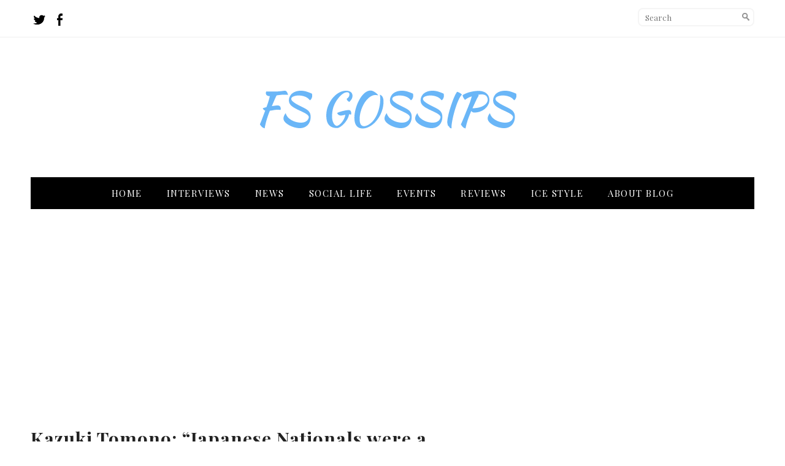

--- FILE ---
content_type: text/html; charset=UTF-8
request_url: https://fs-gossips.com/9711/
body_size: 17714
content:
<!DOCTYPE html>
<html lang="en"
xmlns:og="http://ogp.me/ns#"
xmlns:fb="http://www.facebook.com/2008/fbml">
<head>
<script async src="https://www.googletagmanager.com/gtag/js?id=UA-65673499-1"></script>
<script>
  window.dataLayer = window.dataLayer || [];
  function gtag(){dataLayer.push(arguments);}
  gtag('js', new Date());
  gtag('config', 'UA-65673499-1');
</script>
	<meta charset="utf-8" />
	<title>Kazuki Tomono: &#8220;Japanese Nationals were a competition that really made me feel that I am supported by many people.&#8221; &laquo;  ⛸ FS Gossips</title> 
	<meta name='robots' content='max-image-preview:large' />
	<style>img:is([sizes="auto" i], [sizes^="auto," i]) { contain-intrinsic-size: 3000px 1500px }</style>
	<link rel="alternate" type="application/rss+xml" title="⛸ FS Gossips &raquo; Kazuki Tomono: &#8220;Japanese Nationals were a competition that really made me feel that I am supported by many people.&#8221; Comments Feed" href="https://fs-gossips.com/9711/feed/" />
<meta property="fb:admins" content="1590918427791514"/><meta property="og:title" content="Kazuki Tomono: &#8220;Japanese Nationals were a competition that really made me feel that I am supported by many people.&#8221;"/><meta property="og:description" content="Interview with Kazuki Tomono. About Japanese Nationals, "Ice Explosion" show and New Year."/><meta property="og:type" content="article"/><meta property="og:url" content="https://fs-gossips.com/9711/"/><meta name="twitter:card" content="summary" /><meta name="twitter:site" content="@fs_gossips" /><meta name="twitter:creator" content="@fs_gossips" /><meta property="og:site_name" content="FS Gossips - blog about figure skating"/><meta property="og:image:secure_url" content="https://fs-gossips.com/wp-content/uploads/2023/01/321364446_604283411697912_6661987687936653785_n-268x300.jpg"/><meta property="twitter:image" content="https://fs-gossips.com/wp-content/uploads/2023/01/321364446_604283411697912_6661987687936653785_n-268x300.jpg"/>
	<script type="text/javascript">
/* <![CDATA[ */
window._wpemojiSettings = {"baseUrl":"https:\/\/s.w.org\/images\/core\/emoji\/16.0.1\/72x72\/","ext":".png","svgUrl":"https:\/\/s.w.org\/images\/core\/emoji\/16.0.1\/svg\/","svgExt":".svg","source":{"concatemoji":"https:\/\/fs-gossips.com\/wp-includes\/js\/wp-emoji-release.min.js?ver=6.8.3"}};
/*! This file is auto-generated */
!function(s,n){var o,i,e;function c(e){try{var t={supportTests:e,timestamp:(new Date).valueOf()};sessionStorage.setItem(o,JSON.stringify(t))}catch(e){}}function p(e,t,n){e.clearRect(0,0,e.canvas.width,e.canvas.height),e.fillText(t,0,0);var t=new Uint32Array(e.getImageData(0,0,e.canvas.width,e.canvas.height).data),a=(e.clearRect(0,0,e.canvas.width,e.canvas.height),e.fillText(n,0,0),new Uint32Array(e.getImageData(0,0,e.canvas.width,e.canvas.height).data));return t.every(function(e,t){return e===a[t]})}function u(e,t){e.clearRect(0,0,e.canvas.width,e.canvas.height),e.fillText(t,0,0);for(var n=e.getImageData(16,16,1,1),a=0;a<n.data.length;a++)if(0!==n.data[a])return!1;return!0}function f(e,t,n,a){switch(t){case"flag":return n(e,"\ud83c\udff3\ufe0f\u200d\u26a7\ufe0f","\ud83c\udff3\ufe0f\u200b\u26a7\ufe0f")?!1:!n(e,"\ud83c\udde8\ud83c\uddf6","\ud83c\udde8\u200b\ud83c\uddf6")&&!n(e,"\ud83c\udff4\udb40\udc67\udb40\udc62\udb40\udc65\udb40\udc6e\udb40\udc67\udb40\udc7f","\ud83c\udff4\u200b\udb40\udc67\u200b\udb40\udc62\u200b\udb40\udc65\u200b\udb40\udc6e\u200b\udb40\udc67\u200b\udb40\udc7f");case"emoji":return!a(e,"\ud83e\udedf")}return!1}function g(e,t,n,a){var r="undefined"!=typeof WorkerGlobalScope&&self instanceof WorkerGlobalScope?new OffscreenCanvas(300,150):s.createElement("canvas"),o=r.getContext("2d",{willReadFrequently:!0}),i=(o.textBaseline="top",o.font="600 32px Arial",{});return e.forEach(function(e){i[e]=t(o,e,n,a)}),i}function t(e){var t=s.createElement("script");t.src=e,t.defer=!0,s.head.appendChild(t)}"undefined"!=typeof Promise&&(o="wpEmojiSettingsSupports",i=["flag","emoji"],n.supports={everything:!0,everythingExceptFlag:!0},e=new Promise(function(e){s.addEventListener("DOMContentLoaded",e,{once:!0})}),new Promise(function(t){var n=function(){try{var e=JSON.parse(sessionStorage.getItem(o));if("object"==typeof e&&"number"==typeof e.timestamp&&(new Date).valueOf()<e.timestamp+604800&&"object"==typeof e.supportTests)return e.supportTests}catch(e){}return null}();if(!n){if("undefined"!=typeof Worker&&"undefined"!=typeof OffscreenCanvas&&"undefined"!=typeof URL&&URL.createObjectURL&&"undefined"!=typeof Blob)try{var e="postMessage("+g.toString()+"("+[JSON.stringify(i),f.toString(),p.toString(),u.toString()].join(",")+"));",a=new Blob([e],{type:"text/javascript"}),r=new Worker(URL.createObjectURL(a),{name:"wpTestEmojiSupports"});return void(r.onmessage=function(e){c(n=e.data),r.terminate(),t(n)})}catch(e){}c(n=g(i,f,p,u))}t(n)}).then(function(e){for(var t in e)n.supports[t]=e[t],n.supports.everything=n.supports.everything&&n.supports[t],"flag"!==t&&(n.supports.everythingExceptFlag=n.supports.everythingExceptFlag&&n.supports[t]);n.supports.everythingExceptFlag=n.supports.everythingExceptFlag&&!n.supports.flag,n.DOMReady=!1,n.readyCallback=function(){n.DOMReady=!0}}).then(function(){return e}).then(function(){var e;n.supports.everything||(n.readyCallback(),(e=n.source||{}).concatemoji?t(e.concatemoji):e.wpemoji&&e.twemoji&&(t(e.twemoji),t(e.wpemoji)))}))}((window,document),window._wpemojiSettings);
/* ]]> */
</script>
<style id='wp-emoji-styles-inline-css' type='text/css'>

	img.wp-smiley, img.emoji {
		display: inline !important;
		border: none !important;
		box-shadow: none !important;
		height: 1em !important;
		width: 1em !important;
		margin: 0 0.07em !important;
		vertical-align: -0.1em !important;
		background: none !important;
		padding: 0 !important;
	}
</style>
<link rel='stylesheet' id='wp-block-library-css' href='https://fs-gossips.com/wp-includes/css/dist/block-library/style.min.css?ver=6.8.3' type='text/css' media='all' />
<style id='classic-theme-styles-inline-css' type='text/css'>
/*! This file is auto-generated */
.wp-block-button__link{color:#fff;background-color:#32373c;border-radius:9999px;box-shadow:none;text-decoration:none;padding:calc(.667em + 2px) calc(1.333em + 2px);font-size:1.125em}.wp-block-file__button{background:#32373c;color:#fff;text-decoration:none}
</style>
<style id='global-styles-inline-css' type='text/css'>
:root{--wp--preset--aspect-ratio--square: 1;--wp--preset--aspect-ratio--4-3: 4/3;--wp--preset--aspect-ratio--3-4: 3/4;--wp--preset--aspect-ratio--3-2: 3/2;--wp--preset--aspect-ratio--2-3: 2/3;--wp--preset--aspect-ratio--16-9: 16/9;--wp--preset--aspect-ratio--9-16: 9/16;--wp--preset--color--black: #000000;--wp--preset--color--cyan-bluish-gray: #abb8c3;--wp--preset--color--white: #ffffff;--wp--preset--color--pale-pink: #f78da7;--wp--preset--color--vivid-red: #cf2e2e;--wp--preset--color--luminous-vivid-orange: #ff6900;--wp--preset--color--luminous-vivid-amber: #fcb900;--wp--preset--color--light-green-cyan: #7bdcb5;--wp--preset--color--vivid-green-cyan: #00d084;--wp--preset--color--pale-cyan-blue: #8ed1fc;--wp--preset--color--vivid-cyan-blue: #0693e3;--wp--preset--color--vivid-purple: #9b51e0;--wp--preset--gradient--vivid-cyan-blue-to-vivid-purple: linear-gradient(135deg,rgba(6,147,227,1) 0%,rgb(155,81,224) 100%);--wp--preset--gradient--light-green-cyan-to-vivid-green-cyan: linear-gradient(135deg,rgb(122,220,180) 0%,rgb(0,208,130) 100%);--wp--preset--gradient--luminous-vivid-amber-to-luminous-vivid-orange: linear-gradient(135deg,rgba(252,185,0,1) 0%,rgba(255,105,0,1) 100%);--wp--preset--gradient--luminous-vivid-orange-to-vivid-red: linear-gradient(135deg,rgba(255,105,0,1) 0%,rgb(207,46,46) 100%);--wp--preset--gradient--very-light-gray-to-cyan-bluish-gray: linear-gradient(135deg,rgb(238,238,238) 0%,rgb(169,184,195) 100%);--wp--preset--gradient--cool-to-warm-spectrum: linear-gradient(135deg,rgb(74,234,220) 0%,rgb(151,120,209) 20%,rgb(207,42,186) 40%,rgb(238,44,130) 60%,rgb(251,105,98) 80%,rgb(254,248,76) 100%);--wp--preset--gradient--blush-light-purple: linear-gradient(135deg,rgb(255,206,236) 0%,rgb(152,150,240) 100%);--wp--preset--gradient--blush-bordeaux: linear-gradient(135deg,rgb(254,205,165) 0%,rgb(254,45,45) 50%,rgb(107,0,62) 100%);--wp--preset--gradient--luminous-dusk: linear-gradient(135deg,rgb(255,203,112) 0%,rgb(199,81,192) 50%,rgb(65,88,208) 100%);--wp--preset--gradient--pale-ocean: linear-gradient(135deg,rgb(255,245,203) 0%,rgb(182,227,212) 50%,rgb(51,167,181) 100%);--wp--preset--gradient--electric-grass: linear-gradient(135deg,rgb(202,248,128) 0%,rgb(113,206,126) 100%);--wp--preset--gradient--midnight: linear-gradient(135deg,rgb(2,3,129) 0%,rgb(40,116,252) 100%);--wp--preset--font-size--small: 13px;--wp--preset--font-size--medium: 20px;--wp--preset--font-size--large: 36px;--wp--preset--font-size--x-large: 42px;--wp--preset--spacing--20: 0.44rem;--wp--preset--spacing--30: 0.67rem;--wp--preset--spacing--40: 1rem;--wp--preset--spacing--50: 1.5rem;--wp--preset--spacing--60: 2.25rem;--wp--preset--spacing--70: 3.38rem;--wp--preset--spacing--80: 5.06rem;--wp--preset--shadow--natural: 6px 6px 9px rgba(0, 0, 0, 0.2);--wp--preset--shadow--deep: 12px 12px 50px rgba(0, 0, 0, 0.4);--wp--preset--shadow--sharp: 6px 6px 0px rgba(0, 0, 0, 0.2);--wp--preset--shadow--outlined: 6px 6px 0px -3px rgba(255, 255, 255, 1), 6px 6px rgba(0, 0, 0, 1);--wp--preset--shadow--crisp: 6px 6px 0px rgba(0, 0, 0, 1);}:where(.is-layout-flex){gap: 0.5em;}:where(.is-layout-grid){gap: 0.5em;}body .is-layout-flex{display: flex;}.is-layout-flex{flex-wrap: wrap;align-items: center;}.is-layout-flex > :is(*, div){margin: 0;}body .is-layout-grid{display: grid;}.is-layout-grid > :is(*, div){margin: 0;}:where(.wp-block-columns.is-layout-flex){gap: 2em;}:where(.wp-block-columns.is-layout-grid){gap: 2em;}:where(.wp-block-post-template.is-layout-flex){gap: 1.25em;}:where(.wp-block-post-template.is-layout-grid){gap: 1.25em;}.has-black-color{color: var(--wp--preset--color--black) !important;}.has-cyan-bluish-gray-color{color: var(--wp--preset--color--cyan-bluish-gray) !important;}.has-white-color{color: var(--wp--preset--color--white) !important;}.has-pale-pink-color{color: var(--wp--preset--color--pale-pink) !important;}.has-vivid-red-color{color: var(--wp--preset--color--vivid-red) !important;}.has-luminous-vivid-orange-color{color: var(--wp--preset--color--luminous-vivid-orange) !important;}.has-luminous-vivid-amber-color{color: var(--wp--preset--color--luminous-vivid-amber) !important;}.has-light-green-cyan-color{color: var(--wp--preset--color--light-green-cyan) !important;}.has-vivid-green-cyan-color{color: var(--wp--preset--color--vivid-green-cyan) !important;}.has-pale-cyan-blue-color{color: var(--wp--preset--color--pale-cyan-blue) !important;}.has-vivid-cyan-blue-color{color: var(--wp--preset--color--vivid-cyan-blue) !important;}.has-vivid-purple-color{color: var(--wp--preset--color--vivid-purple) !important;}.has-black-background-color{background-color: var(--wp--preset--color--black) !important;}.has-cyan-bluish-gray-background-color{background-color: var(--wp--preset--color--cyan-bluish-gray) !important;}.has-white-background-color{background-color: var(--wp--preset--color--white) !important;}.has-pale-pink-background-color{background-color: var(--wp--preset--color--pale-pink) !important;}.has-vivid-red-background-color{background-color: var(--wp--preset--color--vivid-red) !important;}.has-luminous-vivid-orange-background-color{background-color: var(--wp--preset--color--luminous-vivid-orange) !important;}.has-luminous-vivid-amber-background-color{background-color: var(--wp--preset--color--luminous-vivid-amber) !important;}.has-light-green-cyan-background-color{background-color: var(--wp--preset--color--light-green-cyan) !important;}.has-vivid-green-cyan-background-color{background-color: var(--wp--preset--color--vivid-green-cyan) !important;}.has-pale-cyan-blue-background-color{background-color: var(--wp--preset--color--pale-cyan-blue) !important;}.has-vivid-cyan-blue-background-color{background-color: var(--wp--preset--color--vivid-cyan-blue) !important;}.has-vivid-purple-background-color{background-color: var(--wp--preset--color--vivid-purple) !important;}.has-black-border-color{border-color: var(--wp--preset--color--black) !important;}.has-cyan-bluish-gray-border-color{border-color: var(--wp--preset--color--cyan-bluish-gray) !important;}.has-white-border-color{border-color: var(--wp--preset--color--white) !important;}.has-pale-pink-border-color{border-color: var(--wp--preset--color--pale-pink) !important;}.has-vivid-red-border-color{border-color: var(--wp--preset--color--vivid-red) !important;}.has-luminous-vivid-orange-border-color{border-color: var(--wp--preset--color--luminous-vivid-orange) !important;}.has-luminous-vivid-amber-border-color{border-color: var(--wp--preset--color--luminous-vivid-amber) !important;}.has-light-green-cyan-border-color{border-color: var(--wp--preset--color--light-green-cyan) !important;}.has-vivid-green-cyan-border-color{border-color: var(--wp--preset--color--vivid-green-cyan) !important;}.has-pale-cyan-blue-border-color{border-color: var(--wp--preset--color--pale-cyan-blue) !important;}.has-vivid-cyan-blue-border-color{border-color: var(--wp--preset--color--vivid-cyan-blue) !important;}.has-vivid-purple-border-color{border-color: var(--wp--preset--color--vivid-purple) !important;}.has-vivid-cyan-blue-to-vivid-purple-gradient-background{background: var(--wp--preset--gradient--vivid-cyan-blue-to-vivid-purple) !important;}.has-light-green-cyan-to-vivid-green-cyan-gradient-background{background: var(--wp--preset--gradient--light-green-cyan-to-vivid-green-cyan) !important;}.has-luminous-vivid-amber-to-luminous-vivid-orange-gradient-background{background: var(--wp--preset--gradient--luminous-vivid-amber-to-luminous-vivid-orange) !important;}.has-luminous-vivid-orange-to-vivid-red-gradient-background{background: var(--wp--preset--gradient--luminous-vivid-orange-to-vivid-red) !important;}.has-very-light-gray-to-cyan-bluish-gray-gradient-background{background: var(--wp--preset--gradient--very-light-gray-to-cyan-bluish-gray) !important;}.has-cool-to-warm-spectrum-gradient-background{background: var(--wp--preset--gradient--cool-to-warm-spectrum) !important;}.has-blush-light-purple-gradient-background{background: var(--wp--preset--gradient--blush-light-purple) !important;}.has-blush-bordeaux-gradient-background{background: var(--wp--preset--gradient--blush-bordeaux) !important;}.has-luminous-dusk-gradient-background{background: var(--wp--preset--gradient--luminous-dusk) !important;}.has-pale-ocean-gradient-background{background: var(--wp--preset--gradient--pale-ocean) !important;}.has-electric-grass-gradient-background{background: var(--wp--preset--gradient--electric-grass) !important;}.has-midnight-gradient-background{background: var(--wp--preset--gradient--midnight) !important;}.has-small-font-size{font-size: var(--wp--preset--font-size--small) !important;}.has-medium-font-size{font-size: var(--wp--preset--font-size--medium) !important;}.has-large-font-size{font-size: var(--wp--preset--font-size--large) !important;}.has-x-large-font-size{font-size: var(--wp--preset--font-size--x-large) !important;}
:where(.wp-block-post-template.is-layout-flex){gap: 1.25em;}:where(.wp-block-post-template.is-layout-grid){gap: 1.25em;}
:where(.wp-block-columns.is-layout-flex){gap: 2em;}:where(.wp-block-columns.is-layout-grid){gap: 2em;}
:root :where(.wp-block-pullquote){font-size: 1.5em;line-height: 1.6;}
</style>
<link rel="https://api.w.org/" href="https://fs-gossips.com/wp-json/" /><link rel="alternate" title="JSON" type="application/json" href="https://fs-gossips.com/wp-json/wp/v2/posts/9711" /><link rel="EditURI" type="application/rsd+xml" title="RSD" href="https://fs-gossips.com/xmlrpc.php?rsd" />
<meta name="generator" content="WordPress 6.8.3" />
<link rel="canonical" href="https://fs-gossips.com/9711/" />
<link rel='shortlink' href='https://fs-gossips.com/?p=9711' />
<link rel="alternate" title="oEmbed (JSON)" type="application/json+oembed" href="https://fs-gossips.com/wp-json/oembed/1.0/embed?url=https%3A%2F%2Ffs-gossips.com%2F9711%2F" />
<link rel="alternate" title="oEmbed (XML)" type="text/xml+oembed" href="https://fs-gossips.com/wp-json/oembed/1.0/embed?url=https%3A%2F%2Ffs-gossips.com%2F9711%2F&#038;format=xml" />
<style type="text/css">.recentcomments a{display:inline !important;padding:0 !important;margin:0 !important;}</style>	<meta name="viewport" content="width=device-width, initial-scale=1, maximum-scale=1" />
	<link href='https://fonts.googleapis.com/css?family=Lato:300,400,500,700,900' rel='stylesheet' type='text/css'>
	<link href='https://fonts.googleapis.com/css?family=Neuton:300,400,700,800,400italic' rel='stylesheet' type='text/css'>
	<link href='https://fonts.googleapis.com/css?family=Playfair+Display:400,700,900,400italic,700italic' rel='stylesheet' type='text/css'>
	<!--[if lt IE 9]>
	<script src="https://css3-mediaqueries-js.googlecode.com/svn/trunk/css3-mediaqueries.js"></script>
	<![endif]-->              		
	<link rel="stylesheet" href="https://fs-gossips.com/wp-content/themes/FS%20Gossips/style.css" type="text/css" media="screen" title="no title" charset="utf-8"/>
	<!--[if IE]>
		<script src="https://html5shiv.googlecode.com/svn/trunk/html5.js"></script>
	<![endif]-->
	<link rel="stylesheet" href="https://fs-gossips.com/wp-content/themes/FS%20Gossips/css/mobile.css" type="text/css" media="screen" title="no title" charset="utf-8"/>
	<link rel="stylesheet" href="https://fs-gossips.com/wp-content/themes/FS%20Gossips/css/slicknav.css" />
	<link rel="stylesheet" href="https://fs-gossips.com/wp-content/themes/FS%20Gossips/css/owl.carousel.css" />
	<link rel="stylesheet" href="https://fs-gossips.com/wp-content/themes/FS%20Gossips/css/owl.theme.css" />
	<link href="https://fs-gossips.com/wp-content/themes/FS%20Gossips/css/jquery.bxslider.css" rel="stylesheet" />
	<script src="https://code.jquery.com/jquery-1.10.2.min.js"></script>
<!--	<script src="https://cdnjs.cloudflare.com/ajax/libs/modernizr/2.6.2/modernizr.min.js"></script>-->
	<script src="https://fs-gossips.com/wp-content/themes/FS%20Gossips/js/jquery.bxslider.js"></script>
	<script src="https://fs-gossips.com/wp-content/themes/FS%20Gossips/js/imagesloaded.js"></script>
	<script src="https://fs-gossips.com/wp-content/themes/FS%20Gossips/js/jquery.infinitescroll.js"></script>
	<script type="text/javascript" src="https://fs-gossips.com/wp-content/themes/FS%20Gossips/behaviors/manual-trigger.js"></script>
	<script src="https://fs-gossips.com/wp-content/themes/FS%20Gossips/js/jquery.slicknav.js"></script>
	<script src="https://fs-gossips.com/wp-content/themes/FS%20Gossips/js/retina-1.1.0.min.js"></script>
	<!-- flickr slideshow js / css -->
    <script src="https://fs-gossips.com/wp-content/themes/FS%20Gossips/js/modernizr-custom-v2.7.1.min.js" type="text/javascript"></script>
<!--	<script src="https://fs-gossips.com/wp-content/themes/FS%20Gossips/js/jquery.film_roll.min.js"></script>-->
	<script src="https://fs-gossips.com/wp-content/themes/FS%20Gossips/js/jquery.carouFredSel-6.2.1.js"></script>
	<script src="https://fs-gossips.com/wp-content/themes/FS%20Gossips/js/owl.carousel.min.js"></script>
	<script src="https://fs-gossips.com/wp-content/themes/FS%20Gossips/js/masonry.pkgd.min.js"></script>
	<script src="https://fs-gossips.com/wp-content/themes/FS%20Gossips/js/scripts.js"></script>
		
	<style type="text/css">
	body {
			
		
	}
	</style>			
</head>
<body class="wp-singular post-template-default single single-post postid-9711 single-format-standard wp-theme-FSGossips">
<header id="header">
	<div class="header_top">
		<div class="container">
			<div class="header_search">
				<form role="search" method="get" id="searchform" action="https://fs-gossips.com/">
					<input type="text" name="s" id="s" placeholder="Search" />
					<INPUT TYPE="image" SRC="https://fs-gossips.com/wp-content/themes/FS%20Gossips/images/search-icon.jpg" class="header_search_icon" BORDER="0" ALT="Submit Form">
				</form>
			</div> <!--//header_search-->
			<div class="header_social">
									<a href="https://twitter.com/fs_gossips" target="_blank"><img src="https://fs-gossips.com/wp-content/themes/FS%20Gossips/images/twitter-icon.png" alt="twitter" /></a>
													<a href="https://fb.com/fsgossips" target="_blank"><img src="https://fs-gossips.com/wp-content/themes/FS%20Gossips/images/facebook-icon.png" alt="facebook" /></a>
																																
				<div class="clear"></div>
			</div><!--//header_social-->
			<div class="clear"></div>
		</div><!--//container-->
	</div><!--//header_top-->
	<div class="header_bottom">
	
		<div class="container">
			<div class="full_logo_cont">
									<a href="https://fs-gossips.com"><img src="https://fs-gossips.com/wp-content/uploads/2018/11/gossipslogo1.png" class="logo" alt="logo" /></a>
									
			</div><!--//logo_cont-->		
			<div class="clear"></div>
		</div><!--//container-->
		<div class="the_menu">
			<div class="container">
				<div class="header_menu">
					<ul id="main_header_menu" class="menu"><li id="menu-item-5" class="menu-item menu-item-type-custom menu-item-object-custom menu-item-home menu-item-5"><a href="https://fs-gossips.com/">Home</a></li>
<li id="menu-item-4751" class="menu-item menu-item-type-taxonomy menu-item-object-category current-post-ancestor current-menu-parent current-post-parent menu-item-4751"><a href="https://fs-gossips.com/category/interviews/">Interviews</a></li>
<li id="menu-item-44" class="menu-item menu-item-type-taxonomy menu-item-object-category menu-item-44"><a href="https://fs-gossips.com/category/figure-skating-news/">News</a></li>
<li id="menu-item-4752" class="menu-item menu-item-type-taxonomy menu-item-object-category menu-item-4752"><a href="https://fs-gossips.com/category/social/">Social life</a></li>
<li id="menu-item-60" class="menu-item menu-item-type-taxonomy menu-item-object-category menu-item-60"><a href="https://fs-gossips.com/category/figure-skating-events/">Events</a></li>
<li id="menu-item-61" class="menu-item menu-item-type-taxonomy menu-item-object-category menu-item-61"><a href="https://fs-gossips.com/category/my-figure-skating-reviews/">Reviews</a></li>
<li id="menu-item-171" class="menu-item menu-item-type-taxonomy menu-item-object-category menu-item-171"><a href="https://fs-gossips.com/category/ice-style/">Ice Style</a></li>
<li id="menu-item-39" class="menu-item menu-item-type-post_type menu-item-object-page menu-item-39"><a href="https://fs-gossips.com/about-fs-gossips/">About blog</a></li>
</ul>				</div>
			</div>
		</div><!--//header_menu-->
	</div><!--//header_bottom-->
<div  align="center"  style="margin-bottom:20px"><script async src="//pagead2.googlesyndication.com/pagead/js/adsbygoogle.js"></script>
<!-- inside1 -->
<ins class="adsbygoogle"
     style="display:block"
     data-ad-client="ca-pub-1428028751119074"
     data-ad-slot="5661024148"
     data-ad-format="auto"></ins>
<script>
(adsbygoogle = window.adsbygoogle || []).push({});
</script></div>	
</header><!--//header-->
<div class="header_spacing"></div>
	
<div id="content">
	<div class="container">
		<div id="blog_cont">
		
							
					
					
					<h1 class="single_title">Kazuki Tomono: &#8220;Japanese Nationals were a competition that really made me feel that I am supported by many people.&#8221;</h1>
										
			<div>Posted on 2023-01-19 • No comments yet</div><br />
					<div><a align href="https://twitter.com/share?ref_src=twsrc%5Etfw" class="twitter-share-button" data-show-count="false">Tweet</a><script async src="https://platform.twitter.com/widgets.js" charset="utf-8"></script> &nbsp <iframe src="https://www.facebook.com/plugins/share_button.php?href=https://fs-gossips.com/9711/&t=Kazuki Tomono: &#8220;Japanese Nationals were a competition that really made me feel that I am supported by many people.&#8221;&layout=button&size=small&mobile_iframe=true&width=60&height=20&appId" width="100%" height="20" style="border:none;overflow:hidden" scrolling="no" frameborder="0" allowTransparency="true" allow="encrypted-media"></iframe></div>				
					<br />
						
						
<p><strong>Interview with Kazuki Tomono. About Japanese Nationals, &#8220;Ice Explosion&#8221; show and New Year.</strong></p>



<blockquote class="instagram-media" data-instgrm-permalink="https://www.instagram.com/p/CZG72JcqanC/?utm_source=ig_embed&amp;utm_campaign=loading" data-instgrm-version="14" style=" background:#FFF; border:0; border-radius:3px; box-shadow:0 0 1px 0 rgba(0,0,0,0.5),0 1px 10px 0 rgba(0,0,0,0.15); margin: 1px; max-width:540px; min-width:326px; padding:0; width:99.375%; width:-webkit-calc(100% - 2px); width:calc(100% - 2px);"><div style="padding:16px;"> <a href="https://www.instagram.com/p/CZG72JcqanC/?utm_source=ig_embed&amp;utm_campaign=loading" style=" background:#FFFFFF; line-height:0; padding:0 0; text-align:center; text-decoration:none; width:100%;" target="_blank" rel="noopener"> <div style=" display: flex; flex-direction: row; align-items: center;"> <div style="background-color: #F4F4F4; border-radius: 50%; flex-grow: 0; height: 40px; margin-right: 14px; width: 40px;"></div> <div style="display: flex; flex-direction: column; flex-grow: 1; justify-content: center;"> <div style=" background-color: #F4F4F4; border-radius: 4px; flex-grow: 0; height: 14px; margin-bottom: 6px; width: 100px;"></div> <div style=" background-color: #F4F4F4; border-radius: 4px; flex-grow: 0; height: 14px; width: 60px;"></div></div></div><div style="padding: 19% 0;"></div> <div style="display:block; height:50px; margin:0 auto 12px; width:50px;"><svg width="50px" height="50px" viewBox="0 0 60 60" version="1.1" xmlns="https://www.w3.org/2000/svg" xmlns:xlink="https://www.w3.org/1999/xlink"><g stroke="none" stroke-width="1" fill="none" fill-rule="evenodd"><g transform="translate(-511.000000, -20.000000)" fill="#000000"><g><path d="M556.869,30.41 C554.814,30.41 553.148,32.076 553.148,34.131 C553.148,36.186 554.814,37.852 556.869,37.852 C558.924,37.852 560.59,36.186 560.59,34.131 C560.59,32.076 558.924,30.41 556.869,30.41 M541,60.657 C535.114,60.657 530.342,55.887 530.342,50 C530.342,44.114 535.114,39.342 541,39.342 C546.887,39.342 551.658,44.114 551.658,50 C551.658,55.887 546.887,60.657 541,60.657 M541,33.886 C532.1,33.886 524.886,41.1 524.886,50 C524.886,58.899 532.1,66.113 541,66.113 C549.9,66.113 557.115,58.899 557.115,50 C557.115,41.1 549.9,33.886 541,33.886 M565.378,62.101 C565.244,65.022 564.756,66.606 564.346,67.663 C563.803,69.06 563.154,70.057 562.106,71.106 C561.058,72.155 560.06,72.803 558.662,73.347 C557.607,73.757 556.021,74.244 553.102,74.378 C549.944,74.521 548.997,74.552 541,74.552 C533.003,74.552 532.056,74.521 528.898,74.378 C525.979,74.244 524.393,73.757 523.338,73.347 C521.94,72.803 520.942,72.155 519.894,71.106 C518.846,70.057 518.197,69.06 517.654,67.663 C517.244,66.606 516.755,65.022 516.623,62.101 C516.479,58.943 516.448,57.996 516.448,50 C516.448,42.003 516.479,41.056 516.623,37.899 C516.755,34.978 517.244,33.391 517.654,32.338 C518.197,30.938 518.846,29.942 519.894,28.894 C520.942,27.846 521.94,27.196 523.338,26.654 C524.393,26.244 525.979,25.756 528.898,25.623 C532.057,25.479 533.004,25.448 541,25.448 C548.997,25.448 549.943,25.479 553.102,25.623 C556.021,25.756 557.607,26.244 558.662,26.654 C560.06,27.196 561.058,27.846 562.106,28.894 C563.154,29.942 563.803,30.938 564.346,32.338 C564.756,33.391 565.244,34.978 565.378,37.899 C565.522,41.056 565.552,42.003 565.552,50 C565.552,57.996 565.522,58.943 565.378,62.101 M570.82,37.631 C570.674,34.438 570.167,32.258 569.425,30.349 C568.659,28.377 567.633,26.702 565.965,25.035 C564.297,23.368 562.623,22.342 560.652,21.575 C558.743,20.834 556.562,20.326 553.369,20.18 C550.169,20.033 549.148,20 541,20 C532.853,20 531.831,20.033 528.631,20.18 C525.438,20.326 523.257,20.834 521.349,21.575 C519.376,22.342 517.703,23.368 516.035,25.035 C514.368,26.702 513.342,28.377 512.574,30.349 C511.834,32.258 511.326,34.438 511.181,37.631 C511.035,40.831 511,41.851 511,50 C511,58.147 511.035,59.17 511.181,62.369 C511.326,65.562 511.834,67.743 512.574,69.651 C513.342,71.625 514.368,73.296 516.035,74.965 C517.703,76.634 519.376,77.658 521.349,78.425 C523.257,79.167 525.438,79.673 528.631,79.82 C531.831,79.965 532.853,80.001 541,80.001 C549.148,80.001 550.169,79.965 553.369,79.82 C556.562,79.673 558.743,79.167 560.652,78.425 C562.623,77.658 564.297,76.634 565.965,74.965 C567.633,73.296 568.659,71.625 569.425,69.651 C570.167,67.743 570.674,65.562 570.82,62.369 C570.966,59.17 571,58.147 571,50 C571,41.851 570.966,40.831 570.82,37.631"></path></g></g></g></svg></div><div style="padding-top: 8px;"> <div style=" color:#3897f0; font-family:Arial,sans-serif; font-size:14px; font-style:normal; font-weight:550; line-height:18px;">View this post on Instagram</div></div><div style="padding: 12.5% 0;"></div> <div style="display: flex; flex-direction: row; margin-bottom: 14px; align-items: center;"><div> <div style="background-color: #F4F4F4; border-radius: 50%; height: 12.5px; width: 12.5px; transform: translateX(0px) translateY(7px);"></div> <div style="background-color: #F4F4F4; height: 12.5px; transform: rotate(-45deg) translateX(3px) translateY(1px); width: 12.5px; flex-grow: 0; margin-right: 14px; margin-left: 2px;"></div> <div style="background-color: #F4F4F4; border-radius: 50%; height: 12.5px; width: 12.5px; transform: translateX(9px) translateY(-18px);"></div></div><div style="margin-left: 8px;"> <div style=" background-color: #F4F4F4; border-radius: 50%; flex-grow: 0; height: 20px; width: 20px;"></div> <div style=" width: 0; height: 0; border-top: 2px solid transparent; border-left: 6px solid #f4f4f4; border-bottom: 2px solid transparent; transform: translateX(16px) translateY(-4px) rotate(30deg)"></div></div><div style="margin-left: auto;"> <div style=" width: 0px; border-top: 8px solid #F4F4F4; border-right: 8px solid transparent; transform: translateY(16px);"></div> <div style=" background-color: #F4F4F4; flex-grow: 0; height: 12px; width: 16px; transform: translateY(-4px);"></div> <div style=" width: 0; height: 0; border-top: 8px solid #F4F4F4; border-left: 8px solid transparent; transform: translateY(-4px) translateX(8px);"></div></div></div> <div style="display: flex; flex-direction: column; flex-grow: 1; justify-content: center; margin-bottom: 24px;"> <div style=" background-color: #F4F4F4; border-radius: 4px; flex-grow: 0; height: 14px; margin-bottom: 6px; width: 224px;"></div> <div style=" background-color: #F4F4F4; border-radius: 4px; flex-grow: 0; height: 14px; width: 144px;"></div></div></a><p style=" color:#c9c8cd; font-family:Arial,sans-serif; font-size:14px; line-height:17px; margin-bottom:0; margin-top:8px; overflow:hidden; padding:8px 0 7px; text-align:center; text-overflow:ellipsis; white-space:nowrap;"><a href="https://www.instagram.com/p/CZG72JcqanC/?utm_source=ig_embed&amp;utm_campaign=loading" style=" color:#c9c8cd; font-family:Arial,sans-serif; font-size:14px; font-style:normal; font-weight:normal; line-height:17px; text-decoration:none;" target="_blank" rel="noopener">A post shared by kazuki tomono (@k0515ki)</a></p></div></blockquote> <script async="" src="//www.instagram.com/embed.js"></script>



<p>source: <a href="https://nonno.hpplus.jp/article/100026/07/">nonno.hpplus.jp</a> 14 January 2022</p>



<h3 class="has-text-align-center wp-block-heading">About Nationals</h3>



<p><strong>Kazuki Tomono:</strong> The Japanese Nationals has ended safely this season! I was able to finish on the podium for the first time in my 10th appearance at the Nationals, and was selected to participate in the World Championships.</p>



<p>Japanese Nationals has a special tension, but this time I feel more calm and prepared than ever before. The reason why I was able to keep making adjustments until the actual performance without losing my focus was because of my past experiences. I think that&#8217;s what led to this medal.</p>



<p>It&#8217;s been a few weeks since the Japanese Nationals, and now my focus is on the World Championships in March. The New Year&#8217;s Ice Show has just finished, so I&#8217;m thinking about what kind of practice I&#8217;m going to do, and I&#8217;d like to slowly improve things I didn&#8217;t succeed at the Nationals.</p>



<p>After finishing the short program in 4th place and finishing the free program, I honestly felt that it would be impossible for me to win a medal. I knew what Sota (Yamamoto), who was going to skate next, was capapble of and above all, I felt frustrated that I couldn&#8217;t jump the second quadruple toe loop.</p>



<p>On the other hand, everyone around was very happy. The coach also said, &#8220;You did a great job!&#8221; It felt a little strange.</p>



<p>But that&#8217;s probably because the people around me were watching my practice more than I thought. It was a conpetition that really made me feel that I am supported by many people.</p>



<p>This time, Misha (Ge) came from America to support us. I don&#8217;t have any particular background, but Misha told me that he was coming, so I was like, &#8220;Great!&#8221;</p>



<p>I was able to polish the choreography before the performance, and I thought that having one more person cheering for me would be a source of strength for me… In fact, it was really reassuring.</p>



<p>Looking back, the last time Misha came to Japan (2019), I was able to perform very well. With those memories, I also felt that it would be better if he stayed with me. He&#8217;s not my god of victory, but… Misha is that kind of person.</p>



<p>Nationals, where it&#8217;s decided who will go to the World Championships, is a big event for me. That&#8217;s why I practiced so hard for this competitions.</p>



<p>As a result, I was able to stand on the podium for the first time, and I was very happy to be selected for the World Championships. But was I satisfied with the content? No, I wasn&#8217;t.</p>



<p>Of course, I was happy, but once it was over, I realized that podium at Nationals wasn&#8217;t the goal, it was just a passing point on a long road. By the time it was over, my mind was already heading towards the next goal &#8211; World Championships.</p>



<h3 class="has-text-align-center wp-block-heading">About ice shows</h3>



<p><strong>Kazuki Tomono:</strong> But to be honest, the feeling of exhaustion from the fact that Nationals are over was overwhelming. Mentally, I was a little tired. I was motivated, but I felt like my heart was empty for a while.</p>



<p>I was really grateful that the appearance of &#8220;Ice Explosion&#8221; show was waiting for me after New Year&#8217;s. I was very happy to be invited by Daisuke-san, and being able to participate in this show helped me to reignite the passion I had used up Nationals. I want to practice well and perform better. I really wanted to do my best again.</p>



<p>The &#8220;Ice Explosion&#8221; was the best show in my life, and I felt that my world as a skater had expanded.</p>



<p>There were many new things that overturned the usual perceprion, such as the transition between performances, and there were many professional skaters, so there was a sense of creating the stage ourselves.</p>



<p>In a sense, this ice show is a gathering of skaters who specialize in shows.<br>When I looked at figure skating from a perspective different from “competition,” I learned how amazing this peope are.</p>



<p>Of course, the color of the medals is also important, and the athletes who stand at the top in terms of results are amazing and truly wonderful. But other skaters also have their own big &#8220;weapons.&#8221;</p>



<p>Figure skating has this aspect, and I think that&#8217;s why it&#8217;s stronger. I want to be a skater who can do both, and figure skating is fun! I was able to fall in love with this sport again.</p>



<h3 class="has-text-align-center wp-block-heading">About New Year&#8217;s Eve</h3>



<p><strong>Kazuki Tomono: </strong>As for my New Year&#8217;s Eve…For the second year in a row, I spent it at my favorite Kobe sauna.</p>



<p>I went with my skating buddies, and the number of people who like saunas has increased considerably, so there were a lot of people. At the moment of the countdown, the manager handed out drinks, welcoming the new year in a homely atmosphere.</p>



<p>After that, we went to nearby Ikuta Shrine for New Year&#8217;s visit, exactly the same course as last year. I felt refreshed and motivated to do my best again this year.</p>



<p>! Please take into account that interview was translated via machine translation so it may not be completely accurate or conveying all the details and nuances. !</p>
					<br />
					<div><a align href="https://twitter.com/share?ref_src=twsrc%5Etfw" class="twitter-share-button" data-show-count="false">Tweet</a><script async src="https://platform.twitter.com/widgets.js" charset="utf-8"></script> &nbsp <iframe src="https://www.facebook.com/plugins/share_button.php?href=https://fs-gossips.com/9711/&t=Kazuki Tomono: &#8220;Japanese Nationals were a competition that really made me feel that I am supported by many people.&#8221;&layout=button&size=small&mobile_iframe=true&width=60&height=20&appId" width="100%" height="20" style="border:none;overflow:hidden" scrolling="no" frameborder="0" allowTransparency="true" allow="encrypted-media"></iframe></div>	<br />
					
					<p>Related topics: <a href="https://fs-gossips.com/tag/kazuki-tomono/" rel="tag">Kazuki Tomono</a></p>
					
					<div class="next_prev_cont">
						<div class="left">
							 <a href="https://fs-gossips.com/9710/" rel="prev"><i>Previous post</i><br />Kamila Valieva: &#8220;The most common myth about figure skating is that it is a sport for 15-year-olds and very thin girls.&#8221;</a> 
						</div>
						<div class="right">
							 <a href="https://fs-gossips.com/9716/" rel="next"><i>Next post</i><br />Anna Shcherbakova will remain a contender for the ISU Most Valuable Figure Skater award but won&#8217;t be admitted to the award ceremony</a> 
						</div>
						<div class="clear"></div>
					</div><!--//next_prev_cont-->	
					
					
<!-- You can start editing here. -->


			<!-- If comments are open, but there are no comments. -->

	
	<div id="respond" class="comment-respond">
		<h3 id="reply-title" class="comment-reply-title">Leave a Reply <small><a rel="nofollow" id="cancel-comment-reply-link" href="/9711/#respond" style="display:none;">Cancel reply</a></small></h3><form action="https://fs-gossips.com/wp-comments-post.php" method="post" id="commentform" class="comment-form"><p class="comment-notes"><span id="email-notes">Your email address will not be published.</span> <span class="required-field-message">Required fields are marked <span class="required">*</span></span></p><p class="comment-form-comment"><label for="comment">Comment <span class="required">*</span></label> <textarea id="comment" name="comment" cols="45" rows="8" maxlength="65525" required="required"></textarea></p><p class="comment-form-author"><label for="author">Name <span class="required">*</span></label> <input id="author" name="author" type="text" value="" size="30" maxlength="245" autocomplete="name" required="required" /></p>
<p class="comment-form-email"><label for="email">Email <span class="required">*</span></label> <input id="email" name="email" type="text" value="" size="30" maxlength="100" aria-describedby="email-notes" autocomplete="email" required="required" /></p>
<p class="comment-form-url"><label for="url">Website</label> <input id="url" name="url" type="text" value="" size="30" maxlength="200" autocomplete="url" /></p>
<p class="form-submit"><input name="submit" type="submit" id="submit" class="submit" value="Post Comment" /> <input type='hidden' name='comment_post_ID' value='9711' id='comment_post_ID' />
<input type='hidden' name='comment_parent' id='comment_parent' value='0' />
</p></form>	</div><!-- #respond -->
									
				
				                    																
			
		
		
			
			<div class="clear"></div>
		
		</div><!--//single_left-->
			<div id="sidebar">
	
		<div class="widget_text align_box"><div class="textwidget custom-html-widget"><script async src="//pagead2.googlesyndication.com/pagead/js/adsbygoogle.js"></script>
<!-- sidebar1 -->
<ins class="adsbygoogle"
     style="display:block"
     data-ad-client="ca-pub-1428028751119074"
     data-ad-slot="8834280148"
     data-ad-format="auto"></ins>
<script>
(adsbygoogle = window.adsbygoogle || []).push({});
</script></div></div>
		<div class="align_box">
		<h3>Recent Posts</h3>
		<ul>
											<li>
					<a href="https://fs-gossips.com/14697/">Kaori Sakamoto: “I’m relieved that all my jumps were satisfactory. If I make even one mistake, things can fall apart.&#8221;</a>
									</li>
											<li>
					<a href="https://fs-gossips.com/14695/">&#8220;We were able to improve our personal best by 5 points. Since we received higher scores than ever before, we&#8217;re truly, incredibly happy right now.”</a>
									</li>
											<li>
					<a href="https://fs-gossips.com/14693/">Massimo Scali: &#8220;I got used to the fact that now dancers can skate just holding hands. But for Shibutani, it was a shock. At first, they kept asking me, “Is this really allowed? Are you sure? It looks way too simple.”</a>
									</li>
											<li>
					<a href="https://fs-gossips.com/14691/">&#8220;This marks the conclusion of a long and challenging process for the athletes involved.&#8221; ISU has finalized the revised results of the 2022 Europeans and Kamila Valieva has been stripped of her gold medal</a>
									</li>
											<li>
					<a href="https://fs-gossips.com/14689/">&#8220;I don’t want to hold back &#8211; I want to skate with everything I’ve got.&#8221; Wakaba Higuchi prepares for her Grand Prix debut at NHK Trophy while recovering from a foot injury</a>
									</li>
					</ul>

		</div><div class="align_box"><h3>Recent Comments</h3><ul id="recentcomments"><li class="recentcomments"><span class="comment-author-link">Mary B-MacL</span> on <a href="https://fs-gossips.com/14672/#comment-75235">Tatiana Tarasova: &#8220;Malinin is the skater of the future. His technique is unique &#8211; there’s no way to compare him to any skater from the past. Right now, he has no rivals, and back then, there wouldn’t have been any either.&#8221;</a></li><li class="recentcomments"><span class="comment-author-link">Sophie M.</span> on <a href="https://fs-gossips.com/14672/#comment-75229">Tatiana Tarasova: &#8220;Malinin is the skater of the future. His technique is unique &#8211; there’s no way to compare him to any skater from the past. Right now, he has no rivals, and back then, there wouldn’t have been any either.&#8221;</a></li><li class="recentcomments"><span class="comment-author-link">Ulrich Salchow</span> on <a href="https://fs-gossips.com/14628/#comment-75172">Michael Parsons: &#8220;During the rhythm dance at Cup of China, I suffered an injury to my pelvis. Although Caroline and I so badly wanted to perform our free dance and show you all the work we’ve been putting in, the best decision was to withdraw.&#8221;</a></li><li class="recentcomments"><span class="comment-author-link"><a href="http://Fs-gossips.com" class="url" rel="ugc">Casual Observer</a></span> on <a href="https://fs-gossips.com/14639/#comment-75169">Kamila Valieva was ordered to cover legal expenses amounting to 23,000 Swiss francs following the rejection of her appeal by the Swiss Federal Court</a></li><li class="recentcomments"><span class="comment-author-link">No war</span> on <a href="https://fs-gossips.com/14509/#comment-74990">&#8220;We are incredibly grateful to Benoit for his amazing work. Skating this program brings us so much joy &#8211; we even feel completely different while performing it.&#8221; Kaganovskaya and Nekrasov on working with Benoit Richaud</a></li></ul></div><div class="align_box"><h3>Search Blog</h3><form role="search" method="get" id="searchform" class="searchform" action="https://fs-gossips.com/">
				<div>
					<label class="screen-reader-text" for="s">Search for:</label>
					<input type="text" value="" name="s" id="s" />
					<input type="submit" id="searchsubmit" value="Search" />
				</div>
			</form></div>
		<div class="align_box">
		<h3>Recent Posts</h3>
		<ul>
											<li>
					<a href="https://fs-gossips.com/14697/">Kaori Sakamoto: “I’m relieved that all my jumps were satisfactory. If I make even one mistake, things can fall apart.&#8221;</a>
									</li>
											<li>
					<a href="https://fs-gossips.com/14695/">&#8220;We were able to improve our personal best by 5 points. Since we received higher scores than ever before, we&#8217;re truly, incredibly happy right now.”</a>
									</li>
											<li>
					<a href="https://fs-gossips.com/14693/">Massimo Scali: &#8220;I got used to the fact that now dancers can skate just holding hands. But for Shibutani, it was a shock. At first, they kept asking me, “Is this really allowed? Are you sure? It looks way too simple.”</a>
									</li>
											<li>
					<a href="https://fs-gossips.com/14691/">&#8220;This marks the conclusion of a long and challenging process for the athletes involved.&#8221; ISU has finalized the revised results of the 2022 Europeans and Kamila Valieva has been stripped of her gold medal</a>
									</li>
											<li>
					<a href="https://fs-gossips.com/14689/">&#8220;I don’t want to hold back &#8211; I want to skate with everything I’ve got.&#8221; Wakaba Higuchi prepares for her Grand Prix debut at NHK Trophy while recovering from a foot injury</a>
									</li>
											<li>
					<a href="https://fs-gossips.com/14687/">Kaori Sakamoto: &#8220;Right now, I feel like I absolutely cannot afford even one mistake, so I want to stay strong and pull through.&#8221;</a>
									</li>
											<li>
					<a href="https://fs-gossips.com/14685/">Natalie and Filip Taschler: &#8220;We’re really enjoying our free dance because, in recent seasons, we’ve been skating more abstract programs. This time, stepping into the roles of Neo and Trinity feels exciting.&#8221;</a>
									</li>
					</ul>

		</div><div class="align_box"><h3>Latest Comments</h3><ul id="recentcomments-2"><li class="recentcomments"><span class="comment-author-link">Mary B-MacL</span> on <a href="https://fs-gossips.com/14672/#comment-75235">Tatiana Tarasova: &#8220;Malinin is the skater of the future. His technique is unique &#8211; there’s no way to compare him to any skater from the past. Right now, he has no rivals, and back then, there wouldn’t have been any either.&#8221;</a></li><li class="recentcomments"><span class="comment-author-link">Sophie M.</span> on <a href="https://fs-gossips.com/14672/#comment-75229">Tatiana Tarasova: &#8220;Malinin is the skater of the future. His technique is unique &#8211; there’s no way to compare him to any skater from the past. Right now, he has no rivals, and back then, there wouldn’t have been any either.&#8221;</a></li><li class="recentcomments"><span class="comment-author-link">Ulrich Salchow</span> on <a href="https://fs-gossips.com/14628/#comment-75172">Michael Parsons: &#8220;During the rhythm dance at Cup of China, I suffered an injury to my pelvis. Although Caroline and I so badly wanted to perform our free dance and show you all the work we’ve been putting in, the best decision was to withdraw.&#8221;</a></li><li class="recentcomments"><span class="comment-author-link"><a href="http://Fs-gossips.com" class="url" rel="ugc">Casual Observer</a></span> on <a href="https://fs-gossips.com/14639/#comment-75169">Kamila Valieva was ordered to cover legal expenses amounting to 23,000 Swiss francs following the rejection of her appeal by the Swiss Federal Court</a></li><li class="recentcomments"><span class="comment-author-link">No war</span> on <a href="https://fs-gossips.com/14509/#comment-74990">&#8220;We are incredibly grateful to Benoit for his amazing work. Skating this program brings us so much joy &#8211; we even feel completely different while performing it.&#8221; Kaganovskaya and Nekrasov on working with Benoit Richaud</a></li><li class="recentcomments"><span class="comment-author-link">No war</span> on <a href="https://fs-gossips.com/14511/#comment-74989">Sofia Muravieva: &#8220;What drew me most to Mishin was the fact that he has developed so many renowned skaters who had long-lasting careers. I’ve always dreamed of exactly that &#8211; a long, successful, bright, and unforgettable career in figure skating.&#8221;</a></li><li class="recentcomments"><span class="comment-author-link">Sophie M.</span> on <a href="https://fs-gossips.com/14473/#comment-74927">Meagan Duhamel: &#8220;I think allowing Russian skaters to participate was the right decision. The ISU developed solid criteria, and they created a precedent by sticking to it. They chose Russian athletes who met the criteria, and I believe it was fair.&#8221;</a></li><li class="recentcomments"><span class="comment-author-link">Sharpova</span> on <a href="https://fs-gossips.com/14473/#comment-74911">Meagan Duhamel: &#8220;I think allowing Russian skaters to participate was the right decision. The ISU developed solid criteria, and they created a precedent by sticking to it. They chose Russian athletes who met the criteria, and I believe it was fair.&#8221;</a></li><li class="recentcomments"><span class="comment-author-link">Carolina</span> on <a href="https://fs-gossips.com/14473/#comment-74910">Meagan Duhamel: &#8220;I think allowing Russian skaters to participate was the right decision. The ISU developed solid criteria, and they created a precedent by sticking to it. They chose Russian athletes who met the criteria, and I believe it was fair.&#8221;</a></li><li class="recentcomments"><span class="comment-author-link"><a href="http://Fs-gossips.com" class="url" rel="ugc">Lols real</a></span> on <a href="https://fs-gossips.com/14233/#comment-74887">&#8220;What do I respect her for? She was a nobody in the sport, yet she managed to create a team. Unlike Plushenko she never had any titles in the sport. She skated in some shows &#8211; on a ship somewhere.&#8221; Rudkovskaya about Tutberidze</a></li></ul></div><div class="align_box"><h3>Categories</h3><form action="https://fs-gossips.com" method="get"><label class="screen-reader-text" for="cat">Categories</label><select  name='cat' id='cat' class='postform'>
	<option value='-1'>Select Category</option>
	<option class="level-0" value="15">Events</option>
	<option class="level-0" value="69">Ice Style</option>
	<option class="level-0" value="511">Interviews</option>
	<option class="level-0" value="2">News</option>
	<option class="level-0" value="16">Reviews</option>
	<option class="level-0" value="512">Social life</option>
</select>
</form><script type="text/javascript">
/* <![CDATA[ */

(function() {
	var dropdown = document.getElementById( "cat" );
	function onCatChange() {
		if ( dropdown.options[ dropdown.selectedIndex ].value > 0 ) {
			dropdown.parentNode.submit();
		}
	}
	dropdown.onchange = onCatChange;
})();

/* ]]> */
</script>
</div><div class="align_box"><h3>Meta</h3>
		<ul>
						<li><a href="https://fs-gossips.com/wp-login.php">Log in</a></li>
			<li><a href="https://fs-gossips.com/feed/">Entries feed</a></li>
			<li><a href="https://fs-gossips.com/comments/feed/">Comments feed</a></li>

			<li><a href="https://en-ca.wordpress.org/">WordPress.org</a></li>
		</ul>

		</div>			
	
	</div><!--//sidebar-->		<div class="clear"></div>
	</div> <!-- //container -->
</div><!--//content-->
<div  align="center" style="margin-bottom:20px; margin-top:40px" ><script async src="//pagead2.googlesyndication.com/pagead/js/adsbygoogle.js"></script>
<!-- inside1 -->
<ins class="adsbygoogle"
     style="display:block"
     data-ad-client="ca-pub-1428028751119074"
     data-ad-slot="5661024148"
     data-ad-format="auto"></ins>
<script>
(adsbygoogle = window.adsbygoogle || []).push({});
</script></div>
<div class="footer_top_cont">
	<div class="container">
		<div class="home_bottom_box_cont">
			<div class="footer_box_col">
				<div class="footer_box"><h3>Look for more in</h3>
			<ul>
					<li class="cat-item cat-item-15"><a href="https://fs-gossips.com/category/figure-skating-events/">Events</a> (833)
</li>
	<li class="cat-item cat-item-69"><a href="https://fs-gossips.com/category/ice-style/">Ice Style</a> (155)
</li>
	<li class="cat-item cat-item-511"><a href="https://fs-gossips.com/category/interviews/">Interviews</a> (2,973)
</li>
	<li class="cat-item cat-item-2"><a href="https://fs-gossips.com/category/figure-skating-news/">News</a> (1,194)
</li>
	<li class="cat-item cat-item-16"><a href="https://fs-gossips.com/category/my-figure-skating-reviews/">Reviews</a> (107)
</li>
	<li class="cat-item cat-item-512"><a href="https://fs-gossips.com/category/social/">Social life</a> (316)
</li>
			</ul>

			</div><div class="footer_box"><h3>Popular Tags</h3><div class="tagcloud"><a href="https://fs-gossips.com/tag/adam-rippon/" class="tag-cloud-link tag-link-99 tag-link-position-1" style="font-size: 8.4745762711864pt;" aria-label="Adam Rippon (128 items)">Adam Rippon</a>
<a href="https://fs-gossips.com/tag/adelina-sotnikova/" class="tag-cloud-link tag-link-118 tag-link-position-2" style="font-size: 10.135593220339pt;" aria-label="Adelina Sotnikova (150 items)">Adelina Sotnikova</a>
<a href="https://fs-gossips.com/tag/alena-kostornaia/" class="tag-cloud-link tag-link-510 tag-link-position-3" style="font-size: 14.64406779661pt;" aria-label="Alena Kostornaia (234 items)">Alena Kostornaia</a>
<a href="https://fs-gossips.com/tag/alexandra-stepanova-ivan-bukin/" class="tag-cloud-link tag-link-206 tag-link-position-4" style="font-size: 12.508474576271pt;" aria-label="Alexandra Stepanova Ivan Bukin (191 items)">Alexandra Stepanova Ivan Bukin</a>
<a href="https://fs-gossips.com/tag/alexandra-trusova/" class="tag-cloud-link tag-link-495 tag-link-position-5" style="font-size: 17.966101694915pt;" aria-label="Alexandra Trusova (321 items)">Alexandra Trusova</a>
<a href="https://fs-gossips.com/tag/alina-zagitova/" class="tag-cloud-link tag-link-413 tag-link-position-6" style="font-size: 13.220338983051pt;" aria-label="Alina Zagitova (202 items)">Alina Zagitova</a>
<a href="https://fs-gossips.com/tag/anna-pogorilaya/" class="tag-cloud-link tag-link-213 tag-link-position-7" style="font-size: 8.4745762711864pt;" aria-label="Anna Pogorilaya (127 items)">Anna Pogorilaya</a>
<a href="https://fs-gossips.com/tag/anna-shcherbakova/" class="tag-cloud-link tag-link-507 tag-link-position-8" style="font-size: 12.508474576271pt;" aria-label="Anna Shcherbakova (188 items)">Anna Shcherbakova</a>
<a href="https://fs-gossips.com/tag/ashley-wagner/" class="tag-cloud-link tag-link-88 tag-link-position-9" style="font-size: 14.64406779661pt;" aria-label="Ashley Wagner (231 items)">Ashley Wagner</a>
<a href="https://fs-gossips.com/tag/carolina-kostner/" class="tag-cloud-link tag-link-333 tag-link-position-10" style="font-size: 8.7118644067797pt;" aria-label="Carolina Kostner (130 items)">Carolina Kostner</a>
<a href="https://fs-gossips.com/tag/ekaterina-bobrova-dmitri-soloviev/" class="tag-cloud-link tag-link-54 tag-link-position-11" style="font-size: 15.118644067797pt;" aria-label="Ekaterina Bobrova Dmitri Soloviev (244 items)">Ekaterina Bobrova Dmitri Soloviev</a>
<a href="https://fs-gossips.com/tag/elena-radionova/" class="tag-cloud-link tag-link-96 tag-link-position-12" style="font-size: 8.2372881355932pt;" aria-label="Elena Radionova (124 items)">Elena Radionova</a>
<a href="https://fs-gossips.com/tag/elizaveta-tuktamysheva/" class="tag-cloud-link tag-link-86 tag-link-position-13" style="font-size: 19.627118644068pt;" aria-label="Elizaveta Tuktamysheva (379 items)">Elizaveta Tuktamysheva</a>
<a href="https://fs-gossips.com/tag/eteri-tutberidze/" class="tag-cloud-link tag-link-315 tag-link-position-14" style="font-size: 16.779661016949pt;" aria-label="Eteri Tutberidze (288 items)">Eteri Tutberidze</a>
<a href="https://fs-gossips.com/tag/evgenia-medvedeva/" class="tag-cloud-link tag-link-254 tag-link-position-15" style="font-size: 22pt;" aria-label="Evgenia Medvedeva (481 items)">Evgenia Medvedeva</a>
<a href="https://fs-gossips.com/tag/evgeni-plushenko/" class="tag-cloud-link tag-link-317 tag-link-position-16" style="font-size: 11.084745762712pt;" aria-label="Evgeni Plushenko (166 items)">Evgeni Plushenko</a>
<a href="https://fs-gossips.com/tag/gabriella-papadakis-guillaume-cizeron/" class="tag-cloud-link tag-link-280 tag-link-position-17" style="font-size: 13.932203389831pt;" aria-label="Gabriella Papadakis Guillaume Cizeron (217 items)">Gabriella Papadakis Guillaume Cizeron</a>
<a href="https://fs-gossips.com/tag/figure-skating-grand-prix/" class="tag-cloud-link tag-link-6 tag-link-position-18" style="font-size: 10.610169491525pt;" aria-label="grand prix (159 items)">grand prix</a>
<a href="https://fs-gossips.com/tag/ice-dance/" class="tag-cloud-link tag-link-4 tag-link-position-19" style="font-size: 16.779661016949pt;" aria-label="ice dance (289 items)">ice dance</a>
<a href="https://fs-gossips.com/tag/figure-skating-interview/" class="tag-cloud-link tag-link-58 tag-link-position-20" style="font-size: 17.728813559322pt;" aria-label="interview (313 items)">interview</a>
<a href="https://fs-gossips.com/tag/javier-fernandez/" class="tag-cloud-link tag-link-42 tag-link-position-21" style="font-size: 8.4745762711864pt;" aria-label="Javier Fernandez (127 items)">Javier Fernandez</a>
<a href="https://fs-gossips.com/tag/kaitlin-hawayek-jean-luc-baker/" class="tag-cloud-link tag-link-235 tag-link-position-22" style="font-size: 8.4745762711864pt;" aria-label="Kaitlin Hawayek Jean-Luc Baker (128 items)">Kaitlin Hawayek Jean-Luc Baker</a>
<a href="https://fs-gossips.com/tag/kaitlyn-weaver-andrew-poje/" class="tag-cloud-link tag-link-100 tag-link-position-23" style="font-size: 9.8983050847458pt;" aria-label="Kaitlyn Weaver Andrew Poje (146 items)">Kaitlyn Weaver Andrew Poje</a>
<a href="https://fs-gossips.com/tag/kamila-valieva/" class="tag-cloud-link tag-link-527 tag-link-position-24" style="font-size: 15.35593220339pt;" aria-label="Kamila Valieva (248 items)">Kamila Valieva</a>
<a href="https://fs-gossips.com/tag/ksenia-stolbova-fedor-klimov/" class="tag-cloud-link tag-link-26 tag-link-position-25" style="font-size: 8pt;" aria-label="Ksenia Stolbova Fedor Klimov (121 items)">Ksenia Stolbova Fedor Klimov</a>
<a href="https://fs-gossips.com/tag/ladies-figure-skating/" class="tag-cloud-link tag-link-62 tag-link-position-26" style="font-size: 15.118644067797pt;" aria-label="ladies (244 items)">ladies</a>
<a href="https://fs-gossips.com/tag/madison-chock-evan-bates/" class="tag-cloud-link tag-link-128 tag-link-position-27" style="font-size: 12.983050847458pt;" aria-label="Madison Chock Evan Bates (197 items)">Madison Chock Evan Bates</a>
<a href="https://fs-gossips.com/tag/madison-hubbell-zachary-donohue/" class="tag-cloud-link tag-link-107 tag-link-position-28" style="font-size: 10.372881355932pt;" aria-label="Madison Hubbell Zachary Donohue (154 items)">Madison Hubbell Zachary Donohue</a>
<a href="https://fs-gossips.com/tag/maia-shibutani-alex-shibutani/" class="tag-cloud-link tag-link-225 tag-link-position-29" style="font-size: 14.64406779661pt;" aria-label="Maia Shibutani Alex Shibutani (231 items)">Maia Shibutani Alex Shibutani</a>
<a href="https://fs-gossips.com/tag/maria-sotskova/" class="tag-cloud-link tag-link-136 tag-link-position-30" style="font-size: 8.7118644067797pt;" aria-label="Maria Sotskova (132 items)">Maria Sotskova</a>
<a href="https://fs-gossips.com/tag/meagan-duhamel-eric-radford/" class="tag-cloud-link tag-link-246 tag-link-position-31" style="font-size: 12.983050847458pt;" aria-label="Meagan Duhamel Eric Radford (200 items)">Meagan Duhamel Eric Radford</a>
<a href="https://fs-gossips.com/tag/men-figure-skating/" class="tag-cloud-link tag-link-11 tag-link-position-32" style="font-size: 9.6610169491525pt;" aria-label="men (145 items)">men</a>
<a href="https://fs-gossips.com/tag/meryl-davis-charlie-white/" class="tag-cloud-link tag-link-121 tag-link-position-33" style="font-size: 10.610169491525pt;" aria-label="Meryl Davis Charlie White (157 items)">Meryl Davis Charlie White</a>
<a href="https://fs-gossips.com/tag/mikhail-kolyada/" class="tag-cloud-link tag-link-261 tag-link-position-34" style="font-size: 8.7118644067797pt;" aria-label="mikhail kolyada (130 items)">mikhail kolyada</a>
<a href="https://fs-gossips.com/tag/figure-skating-pairs/" class="tag-cloud-link tag-link-23 tag-link-position-35" style="font-size: 11.322033898305pt;" aria-label="pairs (168 items)">pairs</a>
<a href="https://fs-gossips.com/tag/photos/" class="tag-cloud-link tag-link-348 tag-link-position-36" style="font-size: 11.322033898305pt;" aria-label="photos (170 items)">photos</a>
<a href="https://fs-gossips.com/tag/piper-gilles-paul-poirier/" class="tag-cloud-link tag-link-113 tag-link-position-37" style="font-size: 8.9491525423729pt;" aria-label="Piper Gilles Paul Poirier (135 items)">Piper Gilles Paul Poirier</a>
<a href="https://fs-gossips.com/tag/tatiana-tarasova/" class="tag-cloud-link tag-link-299 tag-link-position-38" style="font-size: 14.64406779661pt;" aria-label="Tatiana Tarasova (231 items)">Tatiana Tarasova</a>
<a href="https://fs-gossips.com/tag/tatiana-volosozhar-maxim-trankov/" class="tag-cloud-link tag-link-111 tag-link-position-39" style="font-size: 15.830508474576pt;" aria-label="Tatiana Volosozhar Maxim Trankov (262 items)">Tatiana Volosozhar Maxim Trankov</a>
<a href="https://fs-gossips.com/tag/figure-skating-team-russia/" class="tag-cloud-link tag-link-66 tag-link-position-40" style="font-size: 16.542372881356pt;" aria-label="Team Russia (283 items)">Team Russia</a>
<a href="https://fs-gossips.com/tag/tessa-virtue-scott-moir/" class="tag-cloud-link tag-link-322 tag-link-position-41" style="font-size: 14.169491525424pt;" aria-label="Tessa Virtue Scott Moir (221 items)">Tessa Virtue Scott Moir</a>
<a href="https://fs-gossips.com/tag/valentina-marchei-ondrej-hotarek/" class="tag-cloud-link tag-link-270 tag-link-position-42" style="font-size: 9.1864406779661pt;" aria-label="Valentina Marchei Ondrej Hotarek (138 items)">Valentina Marchei Ondrej Hotarek</a>
<a href="https://fs-gossips.com/tag/victoria-sinitsina-nikita-katsalapov/" class="tag-cloud-link tag-link-255 tag-link-position-43" style="font-size: 13.694915254237pt;" aria-label="Victoria Sinitsina Nikita Katsalapov (215 items)">Victoria Sinitsina Nikita Katsalapov</a>
<a href="https://fs-gossips.com/tag/figure-skating-world-championship/" class="tag-cloud-link tag-link-5 tag-link-position-44" style="font-size: 12.983050847458pt;" aria-label="world championship (199 items)">world championship</a>
<a href="https://fs-gossips.com/tag/yuzuru-hanyu/" class="tag-cloud-link tag-link-44 tag-link-position-45" style="font-size: 8.9491525423729pt;" aria-label="Yuzuru Hanyu (134 items)">Yuzuru Hanyu</a></div>
</div><div class="footer_box"><h3>Blog archive</h3>		<label class="screen-reader-text" for="archives-dropdown-2">Blog archive</label>
		<select id="archives-dropdown-2" name="archive-dropdown">
			
			<option value="">Select Month</option>
				<option value='https://fs-gossips.com/date/2025/11/'> November 2025 &nbsp;(26)</option>
	<option value='https://fs-gossips.com/date/2025/10/'> October 2025 &nbsp;(101)</option>
	<option value='https://fs-gossips.com/date/2025/09/'> September 2025 &nbsp;(110)</option>
	<option value='https://fs-gossips.com/date/2025/08/'> August 2025 &nbsp;(70)</option>
	<option value='https://fs-gossips.com/date/2025/07/'> July 2025 &nbsp;(58)</option>
	<option value='https://fs-gossips.com/date/2025/06/'> June 2025 &nbsp;(41)</option>
	<option value='https://fs-gossips.com/date/2025/05/'> May 2025 &nbsp;(52)</option>
	<option value='https://fs-gossips.com/date/2025/04/'> April 2025 &nbsp;(56)</option>
	<option value='https://fs-gossips.com/date/2025/03/'> March 2025 &nbsp;(60)</option>
	<option value='https://fs-gossips.com/date/2025/02/'> February 2025 &nbsp;(48)</option>
	<option value='https://fs-gossips.com/date/2025/01/'> January 2025 &nbsp;(47)</option>
	<option value='https://fs-gossips.com/date/2024/12/'> December 2024 &nbsp;(53)</option>
	<option value='https://fs-gossips.com/date/2024/11/'> November 2024 &nbsp;(62)</option>
	<option value='https://fs-gossips.com/date/2024/10/'> October 2024 &nbsp;(69)</option>
	<option value='https://fs-gossips.com/date/2024/09/'> September 2024 &nbsp;(59)</option>
	<option value='https://fs-gossips.com/date/2024/08/'> August 2024 &nbsp;(45)</option>
	<option value='https://fs-gossips.com/date/2024/07/'> July 2024 &nbsp;(46)</option>
	<option value='https://fs-gossips.com/date/2024/06/'> June 2024 &nbsp;(40)</option>
	<option value='https://fs-gossips.com/date/2024/05/'> May 2024 &nbsp;(48)</option>
	<option value='https://fs-gossips.com/date/2024/04/'> April 2024 &nbsp;(52)</option>
	<option value='https://fs-gossips.com/date/2024/03/'> March 2024 &nbsp;(70)</option>
	<option value='https://fs-gossips.com/date/2024/02/'> February 2024 &nbsp;(55)</option>
	<option value='https://fs-gossips.com/date/2024/01/'> January 2024 &nbsp;(84)</option>
	<option value='https://fs-gossips.com/date/2023/12/'> December 2023 &nbsp;(73)</option>
	<option value='https://fs-gossips.com/date/2023/11/'> November 2023 &nbsp;(84)</option>
	<option value='https://fs-gossips.com/date/2023/10/'> October 2023 &nbsp;(95)</option>
	<option value='https://fs-gossips.com/date/2023/09/'> September 2023 &nbsp;(84)</option>
	<option value='https://fs-gossips.com/date/2023/08/'> August 2023 &nbsp;(72)</option>
	<option value='https://fs-gossips.com/date/2023/07/'> July 2023 &nbsp;(64)</option>
	<option value='https://fs-gossips.com/date/2023/06/'> June 2023 &nbsp;(48)</option>
	<option value='https://fs-gossips.com/date/2023/05/'> May 2023 &nbsp;(55)</option>
	<option value='https://fs-gossips.com/date/2023/04/'> April 2023 &nbsp;(62)</option>
	<option value='https://fs-gossips.com/date/2023/03/'> March 2023 &nbsp;(92)</option>
	<option value='https://fs-gossips.com/date/2023/02/'> February 2023 &nbsp;(69)</option>
	<option value='https://fs-gossips.com/date/2023/01/'> January 2023 &nbsp;(67)</option>
	<option value='https://fs-gossips.com/date/2022/12/'> December 2022 &nbsp;(55)</option>
	<option value='https://fs-gossips.com/date/2022/11/'> November 2022 &nbsp;(64)</option>
	<option value='https://fs-gossips.com/date/2022/10/'> October 2022 &nbsp;(64)</option>
	<option value='https://fs-gossips.com/date/2022/09/'> September 2022 &nbsp;(67)</option>
	<option value='https://fs-gossips.com/date/2022/08/'> August 2022 &nbsp;(47)</option>
	<option value='https://fs-gossips.com/date/2022/07/'> July 2022 &nbsp;(47)</option>
	<option value='https://fs-gossips.com/date/2022/06/'> June 2022 &nbsp;(44)</option>
	<option value='https://fs-gossips.com/date/2022/05/'> May 2022 &nbsp;(39)</option>
	<option value='https://fs-gossips.com/date/2022/04/'> April 2022 &nbsp;(50)</option>
	<option value='https://fs-gossips.com/date/2022/03/'> March 2022 &nbsp;(56)</option>
	<option value='https://fs-gossips.com/date/2022/02/'> February 2022 &nbsp;(113)</option>
	<option value='https://fs-gossips.com/date/2022/01/'> January 2022 &nbsp;(68)</option>
	<option value='https://fs-gossips.com/date/2021/12/'> December 2021 &nbsp;(49)</option>
	<option value='https://fs-gossips.com/date/2021/11/'> November 2021 &nbsp;(31)</option>
	<option value='https://fs-gossips.com/date/2021/10/'> October 2021 &nbsp;(35)</option>
	<option value='https://fs-gossips.com/date/2021/09/'> September 2021 &nbsp;(36)</option>
	<option value='https://fs-gossips.com/date/2021/08/'> August 2021 &nbsp;(21)</option>
	<option value='https://fs-gossips.com/date/2021/07/'> July 2021 &nbsp;(22)</option>
	<option value='https://fs-gossips.com/date/2021/06/'> June 2021 &nbsp;(24)</option>
	<option value='https://fs-gossips.com/date/2021/05/'> May 2021 &nbsp;(19)</option>
	<option value='https://fs-gossips.com/date/2021/04/'> April 2021 &nbsp;(22)</option>
	<option value='https://fs-gossips.com/date/2021/03/'> March 2021 &nbsp;(35)</option>
	<option value='https://fs-gossips.com/date/2021/02/'> February 2021 &nbsp;(28)</option>
	<option value='https://fs-gossips.com/date/2021/01/'> January 2021 &nbsp;(31)</option>
	<option value='https://fs-gossips.com/date/2020/12/'> December 2020 &nbsp;(40)</option>
	<option value='https://fs-gossips.com/date/2020/11/'> November 2020 &nbsp;(39)</option>
	<option value='https://fs-gossips.com/date/2020/10/'> October 2020 &nbsp;(31)</option>
	<option value='https://fs-gossips.com/date/2020/09/'> September 2020 &nbsp;(33)</option>
	<option value='https://fs-gossips.com/date/2020/08/'> August 2020 &nbsp;(25)</option>
	<option value='https://fs-gossips.com/date/2020/07/'> July 2020 &nbsp;(26)</option>
	<option value='https://fs-gossips.com/date/2020/06/'> June 2020 &nbsp;(19)</option>
	<option value='https://fs-gossips.com/date/2020/05/'> May 2020 &nbsp;(20)</option>
	<option value='https://fs-gossips.com/date/2020/04/'> April 2020 &nbsp;(21)</option>
	<option value='https://fs-gossips.com/date/2020/03/'> March 2020 &nbsp;(25)</option>
	<option value='https://fs-gossips.com/date/2020/02/'> February 2020 &nbsp;(19)</option>
	<option value='https://fs-gossips.com/date/2020/01/'> January 2020 &nbsp;(25)</option>
	<option value='https://fs-gossips.com/date/2019/12/'> December 2019 &nbsp;(28)</option>
	<option value='https://fs-gossips.com/date/2019/11/'> November 2019 &nbsp;(28)</option>
	<option value='https://fs-gossips.com/date/2019/10/'> October 2019 &nbsp;(23)</option>
	<option value='https://fs-gossips.com/date/2019/09/'> September 2019 &nbsp;(21)</option>
	<option value='https://fs-gossips.com/date/2019/08/'> August 2019 &nbsp;(15)</option>
	<option value='https://fs-gossips.com/date/2019/07/'> July 2019 &nbsp;(12)</option>
	<option value='https://fs-gossips.com/date/2019/06/'> June 2019 &nbsp;(18)</option>
	<option value='https://fs-gossips.com/date/2019/05/'> May 2019 &nbsp;(15)</option>
	<option value='https://fs-gossips.com/date/2019/04/'> April 2019 &nbsp;(19)</option>
	<option value='https://fs-gossips.com/date/2019/03/'> March 2019 &nbsp;(21)</option>
	<option value='https://fs-gossips.com/date/2019/02/'> February 2019 &nbsp;(23)</option>
	<option value='https://fs-gossips.com/date/2019/01/'> January 2019 &nbsp;(13)</option>
	<option value='https://fs-gossips.com/date/2018/12/'> December 2018 &nbsp;(21)</option>
	<option value='https://fs-gossips.com/date/2018/11/'> November 2018 &nbsp;(28)</option>
	<option value='https://fs-gossips.com/date/2018/10/'> October 2018 &nbsp;(22)</option>
	<option value='https://fs-gossips.com/date/2018/09/'> September 2018 &nbsp;(29)</option>
	<option value='https://fs-gossips.com/date/2018/08/'> August 2018 &nbsp;(26)</option>
	<option value='https://fs-gossips.com/date/2018/07/'> July 2018 &nbsp;(18)</option>
	<option value='https://fs-gossips.com/date/2018/06/'> June 2018 &nbsp;(14)</option>
	<option value='https://fs-gossips.com/date/2018/05/'> May 2018 &nbsp;(20)</option>
	<option value='https://fs-gossips.com/date/2018/04/'> April 2018 &nbsp;(25)</option>
	<option value='https://fs-gossips.com/date/2018/03/'> March 2018 &nbsp;(26)</option>
	<option value='https://fs-gossips.com/date/2018/02/'> February 2018 &nbsp;(27)</option>
	<option value='https://fs-gossips.com/date/2018/01/'> January 2018 &nbsp;(25)</option>
	<option value='https://fs-gossips.com/date/2017/12/'> December 2017 &nbsp;(31)</option>
	<option value='https://fs-gossips.com/date/2017/11/'> November 2017 &nbsp;(27)</option>
	<option value='https://fs-gossips.com/date/2017/10/'> October 2017 &nbsp;(31)</option>
	<option value='https://fs-gossips.com/date/2017/09/'> September 2017 &nbsp;(32)</option>
	<option value='https://fs-gossips.com/date/2017/08/'> August 2017 &nbsp;(32)</option>
	<option value='https://fs-gossips.com/date/2017/07/'> July 2017 &nbsp;(31)</option>
	<option value='https://fs-gossips.com/date/2017/06/'> June 2017 &nbsp;(30)</option>
	<option value='https://fs-gossips.com/date/2017/05/'> May 2017 &nbsp;(30)</option>
	<option value='https://fs-gossips.com/date/2017/04/'> April 2017 &nbsp;(32)</option>
	<option value='https://fs-gossips.com/date/2017/03/'> March 2017 &nbsp;(33)</option>
	<option value='https://fs-gossips.com/date/2017/02/'> February 2017 &nbsp;(30)</option>
	<option value='https://fs-gossips.com/date/2017/01/'> January 2017 &nbsp;(33)</option>
	<option value='https://fs-gossips.com/date/2016/12/'> December 2016 &nbsp;(35)</option>
	<option value='https://fs-gossips.com/date/2016/11/'> November 2016 &nbsp;(32)</option>
	<option value='https://fs-gossips.com/date/2016/10/'> October 2016 &nbsp;(35)</option>
	<option value='https://fs-gossips.com/date/2016/09/'> September 2016 &nbsp;(40)</option>
	<option value='https://fs-gossips.com/date/2016/08/'> August 2016 &nbsp;(34)</option>
	<option value='https://fs-gossips.com/date/2016/07/'> July 2016 &nbsp;(33)</option>
	<option value='https://fs-gossips.com/date/2016/06/'> June 2016 &nbsp;(29)</option>
	<option value='https://fs-gossips.com/date/2016/05/'> May 2016 &nbsp;(34)</option>
	<option value='https://fs-gossips.com/date/2016/04/'> April 2016 &nbsp;(29)</option>
	<option value='https://fs-gossips.com/date/2016/03/'> March 2016 &nbsp;(33)</option>
	<option value='https://fs-gossips.com/date/2016/02/'> February 2016 &nbsp;(30)</option>
	<option value='https://fs-gossips.com/date/2016/01/'> January 2016 &nbsp;(33)</option>
	<option value='https://fs-gossips.com/date/2015/12/'> December 2015 &nbsp;(35)</option>
	<option value='https://fs-gossips.com/date/2015/11/'> November 2015 &nbsp;(32)</option>
	<option value='https://fs-gossips.com/date/2015/10/'> October 2015 &nbsp;(36)</option>
	<option value='https://fs-gossips.com/date/2015/09/'> September 2015 &nbsp;(31)</option>
	<option value='https://fs-gossips.com/date/2015/08/'> August 2015 &nbsp;(39)</option>
	<option value='https://fs-gossips.com/date/2015/07/'> July 2015 &nbsp;(4)</option>
	<option value='https://fs-gossips.com/date/2015/06/'> June 2015 &nbsp;(7)</option>

		</select>

			<script type="text/javascript">
/* <![CDATA[ */

(function() {
	var dropdown = document.getElementById( "archives-dropdown-2" );
	function onSelectChange() {
		if ( dropdown.options[ dropdown.selectedIndex ].value !== '' ) {
			document.location.href = this.options[ this.selectedIndex ].value;
		}
	}
	dropdown.onchange = onSelectChange;
})();

/* ]]> */
</script>
</div>			</div> <!-- //footer_box_col -->
			<div class="footer_box_col">
				
				<div class="footer_box"><h3>Blog Archive</h3>		<label class="screen-reader-text" for="archives-dropdown-4">Blog Archive</label>
		<select id="archives-dropdown-4" name="archive-dropdown">
			
			<option value="">Select Month</option>
				<option value='https://fs-gossips.com/date/2025/11/'> November 2025 &nbsp;(26)</option>
	<option value='https://fs-gossips.com/date/2025/10/'> October 2025 &nbsp;(101)</option>
	<option value='https://fs-gossips.com/date/2025/09/'> September 2025 &nbsp;(110)</option>
	<option value='https://fs-gossips.com/date/2025/08/'> August 2025 &nbsp;(70)</option>
	<option value='https://fs-gossips.com/date/2025/07/'> July 2025 &nbsp;(58)</option>
	<option value='https://fs-gossips.com/date/2025/06/'> June 2025 &nbsp;(41)</option>
	<option value='https://fs-gossips.com/date/2025/05/'> May 2025 &nbsp;(52)</option>
	<option value='https://fs-gossips.com/date/2025/04/'> April 2025 &nbsp;(56)</option>
	<option value='https://fs-gossips.com/date/2025/03/'> March 2025 &nbsp;(60)</option>
	<option value='https://fs-gossips.com/date/2025/02/'> February 2025 &nbsp;(48)</option>
	<option value='https://fs-gossips.com/date/2025/01/'> January 2025 &nbsp;(47)</option>
	<option value='https://fs-gossips.com/date/2024/12/'> December 2024 &nbsp;(53)</option>
	<option value='https://fs-gossips.com/date/2024/11/'> November 2024 &nbsp;(62)</option>
	<option value='https://fs-gossips.com/date/2024/10/'> October 2024 &nbsp;(69)</option>
	<option value='https://fs-gossips.com/date/2024/09/'> September 2024 &nbsp;(59)</option>
	<option value='https://fs-gossips.com/date/2024/08/'> August 2024 &nbsp;(45)</option>
	<option value='https://fs-gossips.com/date/2024/07/'> July 2024 &nbsp;(46)</option>
	<option value='https://fs-gossips.com/date/2024/06/'> June 2024 &nbsp;(40)</option>
	<option value='https://fs-gossips.com/date/2024/05/'> May 2024 &nbsp;(48)</option>
	<option value='https://fs-gossips.com/date/2024/04/'> April 2024 &nbsp;(52)</option>
	<option value='https://fs-gossips.com/date/2024/03/'> March 2024 &nbsp;(70)</option>
	<option value='https://fs-gossips.com/date/2024/02/'> February 2024 &nbsp;(55)</option>
	<option value='https://fs-gossips.com/date/2024/01/'> January 2024 &nbsp;(84)</option>
	<option value='https://fs-gossips.com/date/2023/12/'> December 2023 &nbsp;(73)</option>
	<option value='https://fs-gossips.com/date/2023/11/'> November 2023 &nbsp;(84)</option>
	<option value='https://fs-gossips.com/date/2023/10/'> October 2023 &nbsp;(95)</option>
	<option value='https://fs-gossips.com/date/2023/09/'> September 2023 &nbsp;(84)</option>
	<option value='https://fs-gossips.com/date/2023/08/'> August 2023 &nbsp;(72)</option>
	<option value='https://fs-gossips.com/date/2023/07/'> July 2023 &nbsp;(64)</option>
	<option value='https://fs-gossips.com/date/2023/06/'> June 2023 &nbsp;(48)</option>
	<option value='https://fs-gossips.com/date/2023/05/'> May 2023 &nbsp;(55)</option>
	<option value='https://fs-gossips.com/date/2023/04/'> April 2023 &nbsp;(62)</option>
	<option value='https://fs-gossips.com/date/2023/03/'> March 2023 &nbsp;(92)</option>
	<option value='https://fs-gossips.com/date/2023/02/'> February 2023 &nbsp;(69)</option>
	<option value='https://fs-gossips.com/date/2023/01/'> January 2023 &nbsp;(67)</option>
	<option value='https://fs-gossips.com/date/2022/12/'> December 2022 &nbsp;(55)</option>
	<option value='https://fs-gossips.com/date/2022/11/'> November 2022 &nbsp;(64)</option>
	<option value='https://fs-gossips.com/date/2022/10/'> October 2022 &nbsp;(64)</option>
	<option value='https://fs-gossips.com/date/2022/09/'> September 2022 &nbsp;(67)</option>
	<option value='https://fs-gossips.com/date/2022/08/'> August 2022 &nbsp;(47)</option>
	<option value='https://fs-gossips.com/date/2022/07/'> July 2022 &nbsp;(47)</option>
	<option value='https://fs-gossips.com/date/2022/06/'> June 2022 &nbsp;(44)</option>
	<option value='https://fs-gossips.com/date/2022/05/'> May 2022 &nbsp;(39)</option>
	<option value='https://fs-gossips.com/date/2022/04/'> April 2022 &nbsp;(50)</option>
	<option value='https://fs-gossips.com/date/2022/03/'> March 2022 &nbsp;(56)</option>
	<option value='https://fs-gossips.com/date/2022/02/'> February 2022 &nbsp;(113)</option>
	<option value='https://fs-gossips.com/date/2022/01/'> January 2022 &nbsp;(68)</option>
	<option value='https://fs-gossips.com/date/2021/12/'> December 2021 &nbsp;(49)</option>
	<option value='https://fs-gossips.com/date/2021/11/'> November 2021 &nbsp;(31)</option>
	<option value='https://fs-gossips.com/date/2021/10/'> October 2021 &nbsp;(35)</option>
	<option value='https://fs-gossips.com/date/2021/09/'> September 2021 &nbsp;(36)</option>
	<option value='https://fs-gossips.com/date/2021/08/'> August 2021 &nbsp;(21)</option>
	<option value='https://fs-gossips.com/date/2021/07/'> July 2021 &nbsp;(22)</option>
	<option value='https://fs-gossips.com/date/2021/06/'> June 2021 &nbsp;(24)</option>
	<option value='https://fs-gossips.com/date/2021/05/'> May 2021 &nbsp;(19)</option>
	<option value='https://fs-gossips.com/date/2021/04/'> April 2021 &nbsp;(22)</option>
	<option value='https://fs-gossips.com/date/2021/03/'> March 2021 &nbsp;(35)</option>
	<option value='https://fs-gossips.com/date/2021/02/'> February 2021 &nbsp;(28)</option>
	<option value='https://fs-gossips.com/date/2021/01/'> January 2021 &nbsp;(31)</option>
	<option value='https://fs-gossips.com/date/2020/12/'> December 2020 &nbsp;(40)</option>
	<option value='https://fs-gossips.com/date/2020/11/'> November 2020 &nbsp;(39)</option>
	<option value='https://fs-gossips.com/date/2020/10/'> October 2020 &nbsp;(31)</option>
	<option value='https://fs-gossips.com/date/2020/09/'> September 2020 &nbsp;(33)</option>
	<option value='https://fs-gossips.com/date/2020/08/'> August 2020 &nbsp;(25)</option>
	<option value='https://fs-gossips.com/date/2020/07/'> July 2020 &nbsp;(26)</option>
	<option value='https://fs-gossips.com/date/2020/06/'> June 2020 &nbsp;(19)</option>
	<option value='https://fs-gossips.com/date/2020/05/'> May 2020 &nbsp;(20)</option>
	<option value='https://fs-gossips.com/date/2020/04/'> April 2020 &nbsp;(21)</option>
	<option value='https://fs-gossips.com/date/2020/03/'> March 2020 &nbsp;(25)</option>
	<option value='https://fs-gossips.com/date/2020/02/'> February 2020 &nbsp;(19)</option>
	<option value='https://fs-gossips.com/date/2020/01/'> January 2020 &nbsp;(25)</option>
	<option value='https://fs-gossips.com/date/2019/12/'> December 2019 &nbsp;(28)</option>
	<option value='https://fs-gossips.com/date/2019/11/'> November 2019 &nbsp;(28)</option>
	<option value='https://fs-gossips.com/date/2019/10/'> October 2019 &nbsp;(23)</option>
	<option value='https://fs-gossips.com/date/2019/09/'> September 2019 &nbsp;(21)</option>
	<option value='https://fs-gossips.com/date/2019/08/'> August 2019 &nbsp;(15)</option>
	<option value='https://fs-gossips.com/date/2019/07/'> July 2019 &nbsp;(12)</option>
	<option value='https://fs-gossips.com/date/2019/06/'> June 2019 &nbsp;(18)</option>
	<option value='https://fs-gossips.com/date/2019/05/'> May 2019 &nbsp;(15)</option>
	<option value='https://fs-gossips.com/date/2019/04/'> April 2019 &nbsp;(19)</option>
	<option value='https://fs-gossips.com/date/2019/03/'> March 2019 &nbsp;(21)</option>
	<option value='https://fs-gossips.com/date/2019/02/'> February 2019 &nbsp;(23)</option>
	<option value='https://fs-gossips.com/date/2019/01/'> January 2019 &nbsp;(13)</option>
	<option value='https://fs-gossips.com/date/2018/12/'> December 2018 &nbsp;(21)</option>
	<option value='https://fs-gossips.com/date/2018/11/'> November 2018 &nbsp;(28)</option>
	<option value='https://fs-gossips.com/date/2018/10/'> October 2018 &nbsp;(22)</option>
	<option value='https://fs-gossips.com/date/2018/09/'> September 2018 &nbsp;(29)</option>
	<option value='https://fs-gossips.com/date/2018/08/'> August 2018 &nbsp;(26)</option>
	<option value='https://fs-gossips.com/date/2018/07/'> July 2018 &nbsp;(18)</option>
	<option value='https://fs-gossips.com/date/2018/06/'> June 2018 &nbsp;(14)</option>
	<option value='https://fs-gossips.com/date/2018/05/'> May 2018 &nbsp;(20)</option>
	<option value='https://fs-gossips.com/date/2018/04/'> April 2018 &nbsp;(25)</option>
	<option value='https://fs-gossips.com/date/2018/03/'> March 2018 &nbsp;(26)</option>
	<option value='https://fs-gossips.com/date/2018/02/'> February 2018 &nbsp;(27)</option>
	<option value='https://fs-gossips.com/date/2018/01/'> January 2018 &nbsp;(25)</option>
	<option value='https://fs-gossips.com/date/2017/12/'> December 2017 &nbsp;(31)</option>
	<option value='https://fs-gossips.com/date/2017/11/'> November 2017 &nbsp;(27)</option>
	<option value='https://fs-gossips.com/date/2017/10/'> October 2017 &nbsp;(31)</option>
	<option value='https://fs-gossips.com/date/2017/09/'> September 2017 &nbsp;(32)</option>
	<option value='https://fs-gossips.com/date/2017/08/'> August 2017 &nbsp;(32)</option>
	<option value='https://fs-gossips.com/date/2017/07/'> July 2017 &nbsp;(31)</option>
	<option value='https://fs-gossips.com/date/2017/06/'> June 2017 &nbsp;(30)</option>
	<option value='https://fs-gossips.com/date/2017/05/'> May 2017 &nbsp;(30)</option>
	<option value='https://fs-gossips.com/date/2017/04/'> April 2017 &nbsp;(32)</option>
	<option value='https://fs-gossips.com/date/2017/03/'> March 2017 &nbsp;(33)</option>
	<option value='https://fs-gossips.com/date/2017/02/'> February 2017 &nbsp;(30)</option>
	<option value='https://fs-gossips.com/date/2017/01/'> January 2017 &nbsp;(33)</option>
	<option value='https://fs-gossips.com/date/2016/12/'> December 2016 &nbsp;(35)</option>
	<option value='https://fs-gossips.com/date/2016/11/'> November 2016 &nbsp;(32)</option>
	<option value='https://fs-gossips.com/date/2016/10/'> October 2016 &nbsp;(35)</option>
	<option value='https://fs-gossips.com/date/2016/09/'> September 2016 &nbsp;(40)</option>
	<option value='https://fs-gossips.com/date/2016/08/'> August 2016 &nbsp;(34)</option>
	<option value='https://fs-gossips.com/date/2016/07/'> July 2016 &nbsp;(33)</option>
	<option value='https://fs-gossips.com/date/2016/06/'> June 2016 &nbsp;(29)</option>
	<option value='https://fs-gossips.com/date/2016/05/'> May 2016 &nbsp;(34)</option>
	<option value='https://fs-gossips.com/date/2016/04/'> April 2016 &nbsp;(29)</option>
	<option value='https://fs-gossips.com/date/2016/03/'> March 2016 &nbsp;(33)</option>
	<option value='https://fs-gossips.com/date/2016/02/'> February 2016 &nbsp;(30)</option>
	<option value='https://fs-gossips.com/date/2016/01/'> January 2016 &nbsp;(33)</option>
	<option value='https://fs-gossips.com/date/2015/12/'> December 2015 &nbsp;(35)</option>
	<option value='https://fs-gossips.com/date/2015/11/'> November 2015 &nbsp;(32)</option>
	<option value='https://fs-gossips.com/date/2015/10/'> October 2015 &nbsp;(36)</option>
	<option value='https://fs-gossips.com/date/2015/09/'> September 2015 &nbsp;(31)</option>
	<option value='https://fs-gossips.com/date/2015/08/'> August 2015 &nbsp;(39)</option>
	<option value='https://fs-gossips.com/date/2015/07/'> July 2015 &nbsp;(4)</option>
	<option value='https://fs-gossips.com/date/2015/06/'> June 2015 &nbsp;(7)</option>

		</select>

			<script type="text/javascript">
/* <![CDATA[ */

(function() {
	var dropdown = document.getElementById( "archives-dropdown-4" );
	function onSelectChange() {
		if ( dropdown.options[ dropdown.selectedIndex ].value !== '' ) {
			document.location.href = this.options[ this.selectedIndex ].value;
		}
	}
	dropdown.onchange = onSelectChange;
})();

/* ]]> */
</script>
</div><div class="footer_box"><h3>Advertising</h3>			<div class="textwidget"><script async src="//pagead2.googlesyndication.com/pagead/js/adsbygoogle.js"></script>
<!-- sidebar1 -->
<ins class="adsbygoogle"
     style="display:block"
     data-ad-client="ca-pub-1428028751119074"
     data-ad-slot="8834280148"
     data-ad-format="auto"></ins>
<script>
(adsbygoogle = window.adsbygoogle || []).push({});
</script></div>
		</div><div class="footer_box"><h3>Blog archive</h3>		<label class="screen-reader-text" for="archives-dropdown-3">Blog archive</label>
		<select id="archives-dropdown-3" name="archive-dropdown">
			
			<option value="">Select Month</option>
				<option value='https://fs-gossips.com/date/2025/11/'> November 2025 &nbsp;(26)</option>
	<option value='https://fs-gossips.com/date/2025/10/'> October 2025 &nbsp;(101)</option>
	<option value='https://fs-gossips.com/date/2025/09/'> September 2025 &nbsp;(110)</option>
	<option value='https://fs-gossips.com/date/2025/08/'> August 2025 &nbsp;(70)</option>
	<option value='https://fs-gossips.com/date/2025/07/'> July 2025 &nbsp;(58)</option>
	<option value='https://fs-gossips.com/date/2025/06/'> June 2025 &nbsp;(41)</option>
	<option value='https://fs-gossips.com/date/2025/05/'> May 2025 &nbsp;(52)</option>
	<option value='https://fs-gossips.com/date/2025/04/'> April 2025 &nbsp;(56)</option>
	<option value='https://fs-gossips.com/date/2025/03/'> March 2025 &nbsp;(60)</option>
	<option value='https://fs-gossips.com/date/2025/02/'> February 2025 &nbsp;(48)</option>
	<option value='https://fs-gossips.com/date/2025/01/'> January 2025 &nbsp;(47)</option>
	<option value='https://fs-gossips.com/date/2024/12/'> December 2024 &nbsp;(53)</option>
	<option value='https://fs-gossips.com/date/2024/11/'> November 2024 &nbsp;(62)</option>
	<option value='https://fs-gossips.com/date/2024/10/'> October 2024 &nbsp;(69)</option>
	<option value='https://fs-gossips.com/date/2024/09/'> September 2024 &nbsp;(59)</option>
	<option value='https://fs-gossips.com/date/2024/08/'> August 2024 &nbsp;(45)</option>
	<option value='https://fs-gossips.com/date/2024/07/'> July 2024 &nbsp;(46)</option>
	<option value='https://fs-gossips.com/date/2024/06/'> June 2024 &nbsp;(40)</option>
	<option value='https://fs-gossips.com/date/2024/05/'> May 2024 &nbsp;(48)</option>
	<option value='https://fs-gossips.com/date/2024/04/'> April 2024 &nbsp;(52)</option>
	<option value='https://fs-gossips.com/date/2024/03/'> March 2024 &nbsp;(70)</option>
	<option value='https://fs-gossips.com/date/2024/02/'> February 2024 &nbsp;(55)</option>
	<option value='https://fs-gossips.com/date/2024/01/'> January 2024 &nbsp;(84)</option>
	<option value='https://fs-gossips.com/date/2023/12/'> December 2023 &nbsp;(73)</option>
	<option value='https://fs-gossips.com/date/2023/11/'> November 2023 &nbsp;(84)</option>
	<option value='https://fs-gossips.com/date/2023/10/'> October 2023 &nbsp;(95)</option>
	<option value='https://fs-gossips.com/date/2023/09/'> September 2023 &nbsp;(84)</option>
	<option value='https://fs-gossips.com/date/2023/08/'> August 2023 &nbsp;(72)</option>
	<option value='https://fs-gossips.com/date/2023/07/'> July 2023 &nbsp;(64)</option>
	<option value='https://fs-gossips.com/date/2023/06/'> June 2023 &nbsp;(48)</option>
	<option value='https://fs-gossips.com/date/2023/05/'> May 2023 &nbsp;(55)</option>
	<option value='https://fs-gossips.com/date/2023/04/'> April 2023 &nbsp;(62)</option>
	<option value='https://fs-gossips.com/date/2023/03/'> March 2023 &nbsp;(92)</option>
	<option value='https://fs-gossips.com/date/2023/02/'> February 2023 &nbsp;(69)</option>
	<option value='https://fs-gossips.com/date/2023/01/'> January 2023 &nbsp;(67)</option>
	<option value='https://fs-gossips.com/date/2022/12/'> December 2022 &nbsp;(55)</option>
	<option value='https://fs-gossips.com/date/2022/11/'> November 2022 &nbsp;(64)</option>
	<option value='https://fs-gossips.com/date/2022/10/'> October 2022 &nbsp;(64)</option>
	<option value='https://fs-gossips.com/date/2022/09/'> September 2022 &nbsp;(67)</option>
	<option value='https://fs-gossips.com/date/2022/08/'> August 2022 &nbsp;(47)</option>
	<option value='https://fs-gossips.com/date/2022/07/'> July 2022 &nbsp;(47)</option>
	<option value='https://fs-gossips.com/date/2022/06/'> June 2022 &nbsp;(44)</option>
	<option value='https://fs-gossips.com/date/2022/05/'> May 2022 &nbsp;(39)</option>
	<option value='https://fs-gossips.com/date/2022/04/'> April 2022 &nbsp;(50)</option>
	<option value='https://fs-gossips.com/date/2022/03/'> March 2022 &nbsp;(56)</option>
	<option value='https://fs-gossips.com/date/2022/02/'> February 2022 &nbsp;(113)</option>
	<option value='https://fs-gossips.com/date/2022/01/'> January 2022 &nbsp;(68)</option>
	<option value='https://fs-gossips.com/date/2021/12/'> December 2021 &nbsp;(49)</option>
	<option value='https://fs-gossips.com/date/2021/11/'> November 2021 &nbsp;(31)</option>
	<option value='https://fs-gossips.com/date/2021/10/'> October 2021 &nbsp;(35)</option>
	<option value='https://fs-gossips.com/date/2021/09/'> September 2021 &nbsp;(36)</option>
	<option value='https://fs-gossips.com/date/2021/08/'> August 2021 &nbsp;(21)</option>
	<option value='https://fs-gossips.com/date/2021/07/'> July 2021 &nbsp;(22)</option>
	<option value='https://fs-gossips.com/date/2021/06/'> June 2021 &nbsp;(24)</option>
	<option value='https://fs-gossips.com/date/2021/05/'> May 2021 &nbsp;(19)</option>
	<option value='https://fs-gossips.com/date/2021/04/'> April 2021 &nbsp;(22)</option>
	<option value='https://fs-gossips.com/date/2021/03/'> March 2021 &nbsp;(35)</option>
	<option value='https://fs-gossips.com/date/2021/02/'> February 2021 &nbsp;(28)</option>
	<option value='https://fs-gossips.com/date/2021/01/'> January 2021 &nbsp;(31)</option>
	<option value='https://fs-gossips.com/date/2020/12/'> December 2020 &nbsp;(40)</option>
	<option value='https://fs-gossips.com/date/2020/11/'> November 2020 &nbsp;(39)</option>
	<option value='https://fs-gossips.com/date/2020/10/'> October 2020 &nbsp;(31)</option>
	<option value='https://fs-gossips.com/date/2020/09/'> September 2020 &nbsp;(33)</option>
	<option value='https://fs-gossips.com/date/2020/08/'> August 2020 &nbsp;(25)</option>
	<option value='https://fs-gossips.com/date/2020/07/'> July 2020 &nbsp;(26)</option>
	<option value='https://fs-gossips.com/date/2020/06/'> June 2020 &nbsp;(19)</option>
	<option value='https://fs-gossips.com/date/2020/05/'> May 2020 &nbsp;(20)</option>
	<option value='https://fs-gossips.com/date/2020/04/'> April 2020 &nbsp;(21)</option>
	<option value='https://fs-gossips.com/date/2020/03/'> March 2020 &nbsp;(25)</option>
	<option value='https://fs-gossips.com/date/2020/02/'> February 2020 &nbsp;(19)</option>
	<option value='https://fs-gossips.com/date/2020/01/'> January 2020 &nbsp;(25)</option>
	<option value='https://fs-gossips.com/date/2019/12/'> December 2019 &nbsp;(28)</option>
	<option value='https://fs-gossips.com/date/2019/11/'> November 2019 &nbsp;(28)</option>
	<option value='https://fs-gossips.com/date/2019/10/'> October 2019 &nbsp;(23)</option>
	<option value='https://fs-gossips.com/date/2019/09/'> September 2019 &nbsp;(21)</option>
	<option value='https://fs-gossips.com/date/2019/08/'> August 2019 &nbsp;(15)</option>
	<option value='https://fs-gossips.com/date/2019/07/'> July 2019 &nbsp;(12)</option>
	<option value='https://fs-gossips.com/date/2019/06/'> June 2019 &nbsp;(18)</option>
	<option value='https://fs-gossips.com/date/2019/05/'> May 2019 &nbsp;(15)</option>
	<option value='https://fs-gossips.com/date/2019/04/'> April 2019 &nbsp;(19)</option>
	<option value='https://fs-gossips.com/date/2019/03/'> March 2019 &nbsp;(21)</option>
	<option value='https://fs-gossips.com/date/2019/02/'> February 2019 &nbsp;(23)</option>
	<option value='https://fs-gossips.com/date/2019/01/'> January 2019 &nbsp;(13)</option>
	<option value='https://fs-gossips.com/date/2018/12/'> December 2018 &nbsp;(21)</option>
	<option value='https://fs-gossips.com/date/2018/11/'> November 2018 &nbsp;(28)</option>
	<option value='https://fs-gossips.com/date/2018/10/'> October 2018 &nbsp;(22)</option>
	<option value='https://fs-gossips.com/date/2018/09/'> September 2018 &nbsp;(29)</option>
	<option value='https://fs-gossips.com/date/2018/08/'> August 2018 &nbsp;(26)</option>
	<option value='https://fs-gossips.com/date/2018/07/'> July 2018 &nbsp;(18)</option>
	<option value='https://fs-gossips.com/date/2018/06/'> June 2018 &nbsp;(14)</option>
	<option value='https://fs-gossips.com/date/2018/05/'> May 2018 &nbsp;(20)</option>
	<option value='https://fs-gossips.com/date/2018/04/'> April 2018 &nbsp;(25)</option>
	<option value='https://fs-gossips.com/date/2018/03/'> March 2018 &nbsp;(26)</option>
	<option value='https://fs-gossips.com/date/2018/02/'> February 2018 &nbsp;(27)</option>
	<option value='https://fs-gossips.com/date/2018/01/'> January 2018 &nbsp;(25)</option>
	<option value='https://fs-gossips.com/date/2017/12/'> December 2017 &nbsp;(31)</option>
	<option value='https://fs-gossips.com/date/2017/11/'> November 2017 &nbsp;(27)</option>
	<option value='https://fs-gossips.com/date/2017/10/'> October 2017 &nbsp;(31)</option>
	<option value='https://fs-gossips.com/date/2017/09/'> September 2017 &nbsp;(32)</option>
	<option value='https://fs-gossips.com/date/2017/08/'> August 2017 &nbsp;(32)</option>
	<option value='https://fs-gossips.com/date/2017/07/'> July 2017 &nbsp;(31)</option>
	<option value='https://fs-gossips.com/date/2017/06/'> June 2017 &nbsp;(30)</option>
	<option value='https://fs-gossips.com/date/2017/05/'> May 2017 &nbsp;(30)</option>
	<option value='https://fs-gossips.com/date/2017/04/'> April 2017 &nbsp;(32)</option>
	<option value='https://fs-gossips.com/date/2017/03/'> March 2017 &nbsp;(33)</option>
	<option value='https://fs-gossips.com/date/2017/02/'> February 2017 &nbsp;(30)</option>
	<option value='https://fs-gossips.com/date/2017/01/'> January 2017 &nbsp;(33)</option>
	<option value='https://fs-gossips.com/date/2016/12/'> December 2016 &nbsp;(35)</option>
	<option value='https://fs-gossips.com/date/2016/11/'> November 2016 &nbsp;(32)</option>
	<option value='https://fs-gossips.com/date/2016/10/'> October 2016 &nbsp;(35)</option>
	<option value='https://fs-gossips.com/date/2016/09/'> September 2016 &nbsp;(40)</option>
	<option value='https://fs-gossips.com/date/2016/08/'> August 2016 &nbsp;(34)</option>
	<option value='https://fs-gossips.com/date/2016/07/'> July 2016 &nbsp;(33)</option>
	<option value='https://fs-gossips.com/date/2016/06/'> June 2016 &nbsp;(29)</option>
	<option value='https://fs-gossips.com/date/2016/05/'> May 2016 &nbsp;(34)</option>
	<option value='https://fs-gossips.com/date/2016/04/'> April 2016 &nbsp;(29)</option>
	<option value='https://fs-gossips.com/date/2016/03/'> March 2016 &nbsp;(33)</option>
	<option value='https://fs-gossips.com/date/2016/02/'> February 2016 &nbsp;(30)</option>
	<option value='https://fs-gossips.com/date/2016/01/'> January 2016 &nbsp;(33)</option>
	<option value='https://fs-gossips.com/date/2015/12/'> December 2015 &nbsp;(35)</option>
	<option value='https://fs-gossips.com/date/2015/11/'> November 2015 &nbsp;(32)</option>
	<option value='https://fs-gossips.com/date/2015/10/'> October 2015 &nbsp;(36)</option>
	<option value='https://fs-gossips.com/date/2015/09/'> September 2015 &nbsp;(31)</option>
	<option value='https://fs-gossips.com/date/2015/08/'> August 2015 &nbsp;(39)</option>
	<option value='https://fs-gossips.com/date/2015/07/'> July 2015 &nbsp;(4)</option>
	<option value='https://fs-gossips.com/date/2015/06/'> June 2015 &nbsp;(7)</option>

		</select>

			<script type="text/javascript">
/* <![CDATA[ */

(function() {
	var dropdown = document.getElementById( "archives-dropdown-3" );
	function onSelectChange() {
		if ( dropdown.options[ dropdown.selectedIndex ].value !== '' ) {
			document.location.href = this.options[ this.selectedIndex ].value;
		}
	}
	dropdown.onchange = onSelectChange;
})();

/* ]]> */
</script>
</div>			</div> <!-- //footer_box_col -->
			<div class="footer_box_col">
				
				<div class="footer_box"><h3>Follow me on</h3>            <div class="side_social">
                                    <a href="https://twitter.com/fs_gossips"><img src="https://fs-gossips.com/wp-content/themes/FS%20Gossips/images/twitter-icon.png" alt="twitter" /></a>
                                                    <a href="https://fb.com/fsgossips"><img src="https://fs-gossips.com/wp-content/themes/FS%20Gossips/images/facebook-icon.png" alt="facebook" /></a>
                                                                                                                              
                <div class="clear"></div>
            </div><!--//side_social-->                    
        </div><div class="footer_box"><h3>Look for more in</h3>
			<ul>
					<li class="cat-item cat-item-15"><a href="https://fs-gossips.com/category/figure-skating-events/">Events</a>
</li>
	<li class="cat-item cat-item-69"><a href="https://fs-gossips.com/category/ice-style/">Ice Style</a>
</li>
	<li class="cat-item cat-item-511"><a href="https://fs-gossips.com/category/interviews/">Interviews</a>
</li>
	<li class="cat-item cat-item-2"><a href="https://fs-gossips.com/category/figure-skating-news/">News</a>
</li>
	<li class="cat-item cat-item-16"><a href="https://fs-gossips.com/category/my-figure-skating-reviews/">Reviews</a>
</li>
	<li class="cat-item cat-item-512"><a href="https://fs-gossips.com/category/social/">Social life</a>
</li>
			</ul>

			</div>			</div> <!-- //footer_box_col -->
			<div class="footer_box_col footer_box_col_last">
				
											</div> <!-- //footer_box_col -->
			<div class="clear"></div>
		</div> <!-- //home_bottom_box_cont -->
	</div> <!-- //container -->
</div> <!-- //footer_top_cont -->
<div class="footer_copyright_cont">
<div class="footer_copyright">
	<div class="container">
		<!-- DELETE THIS -->
					
		<div class="footer_copyright_left">
			© FS Gossips - blog about figure skating		</div>
		<div class="clear"></div>
	</div><!--//container-->
</div><!--//footer_copyright-->
</div><!--//footer_copyright_cont-->
<script type="speculationrules">
{"prefetch":[{"source":"document","where":{"and":[{"href_matches":"\/*"},{"not":{"href_matches":["\/wp-*.php","\/wp-admin\/*","\/wp-content\/uploads\/*","\/wp-content\/*","\/wp-content\/plugins\/*","\/wp-content\/themes\/FS%20Gossips\/*","\/*\\?(.+)"]}},{"not":{"selector_matches":"a[rel~=\"nofollow\"]"}},{"not":{"selector_matches":".no-prefetch, .no-prefetch a"}}]},"eagerness":"conservative"}]}
</script>
</body>
</html> 		

--- FILE ---
content_type: text/html; charset=utf-8
request_url: https://www.google.com/recaptcha/api2/aframe
body_size: 266
content:
<!DOCTYPE HTML><html><head><meta http-equiv="content-type" content="text/html; charset=UTF-8"></head><body><script nonce="Sw5tIhHI3Xys35TMcROwcw">/** Anti-fraud and anti-abuse applications only. See google.com/recaptcha */ try{var clients={'sodar':'https://pagead2.googlesyndication.com/pagead/sodar?'};window.addEventListener("message",function(a){try{if(a.source===window.parent){var b=JSON.parse(a.data);var c=clients[b['id']];if(c){var d=document.createElement('img');d.src=c+b['params']+'&rc='+(localStorage.getItem("rc::a")?sessionStorage.getItem("rc::b"):"");window.document.body.appendChild(d);sessionStorage.setItem("rc::e",parseInt(sessionStorage.getItem("rc::e")||0)+1);localStorage.setItem("rc::h",'1762536114033');}}}catch(b){}});window.parent.postMessage("_grecaptcha_ready", "*");}catch(b){}</script></body></html>

--- FILE ---
content_type: text/css
request_url: https://fs-gossips.com/wp-content/themes/FS%20Gossips/css/slicknav.css
body_size: 459
content:
/*
    Mobile Menu Core Style
*/
.slicknav_btn { position: relative; display: block; vertical-align: middle; float: right; padding: 0.438em 0.625em 0.438em 0.625em; line-height: 1.125em; cursor: pointer; }
.slicknav_menu  .slicknav_menutxt { display: block; line-height: 1.188em; float: left; }
.slicknav_menu .slicknav_icon { float: left; margin: 0.188em 0 0 0.438em; }
.slicknav_menu .slicknav_no-text { margin: 0 }
.slicknav_menu .slicknav_icon-bar { display: block; width: 1.125em; height: 0.125em; -webkit-border-radius: 1px; -moz-border-radius: 1px; border-radius: 1px; -webkit-box-shadow: 0 1px 0 rgba(0, 0, 0, 0.25); -moz-box-shadow: 0 1px 0 rgba(0, 0, 0, 0.25); box-shadow: 0 1px 0 rgba(0, 0, 0, 0.25); }
.slicknav_btn .slicknav_icon-bar + .slicknav_icon-bar { margin-top: 0.188em }
.slicknav_nav { clear: both }
.slicknav_nav ul,
.slicknav_nav li { display: block }
.slicknav_nav .slicknav_arrow { font-size: 0.8em; margin: 0 0 0 0.4em; }
.slicknav_nav .slicknav_item { display: block; cursor: pointer; }
.slicknav_nav a { display: block }
.slicknav_nav .slicknav_item a { display: inline }
.slicknav_menu:before,
.slicknav_menu:after { content: " "; display: table; }
.slicknav_menu:after { clear: both }
/* IE6/7 support */
.slicknav_menu { *zoom: 1 }
/* 
    User Default Style
    Change the following styles to modify the appearance of the menu.
*/
.slicknav_menu {
	font-size:17px;
}
/* Button */
.slicknav_btn {
	margin: 5px 5px 6px;	
	text-decoration:none;	
	text-shadow: 0 1px 1px rgba(255, 255, 255, 0.75);	
	-webkit-border-radius: 4px;
	-moz-border-radius: 4px;
	border-radius: 4px;  
	background-color: #222222;
}
/* Button Text */
.slicknav_menu  .slicknav_menutxt {	
	color: #222;
	font-weight: bold;	
	text-shadow: 0 1px 3px #000;	
}
/* Button Lines */
.slicknav_menu .slicknav_icon-bar {
  background-color: #fff;
}
.slicknav_menu {
	background:#fff;
	padding:5px;
}
.slicknav_nav {
	color:#fff;
	margin:0;	
	padding:0;
	font-size:0.875em;
}
.slicknav_nav, .slicknav_nav ul {
	list-style: none;
	overflow:hidden;
}
.slicknav_nav ul {
	padding:0;
	margin:0 0 0 20px;
}
.slicknav_nav .slicknav_item {
	padding:5px 10px;
	margin:2px 5px;
}
.slicknav_nav a{
	padding:5px 10px;
	margin:2px 5px;
	text-decoration:none;
	color:#222;
}
.slicknav_nav .slicknav_item a {
	padding:0;
	margin:0;
}
.slicknav_nav .slicknav_item:hover {
	-webkit-border-radius: 6px;
	-moz-border-radius: 6px;
	border-radius: 6px;
	background:#fff;
	color:#222;	
}
.slicknav_nav a:hover{
	-webkit-border-radius: 6px;
	-moz-border-radius: 6px;
	border-radius: 6px;
	background:#fff;
	color:#222;
}
.slicknav_nav .slicknav_txtnode {
     margin-left:15px;   
}